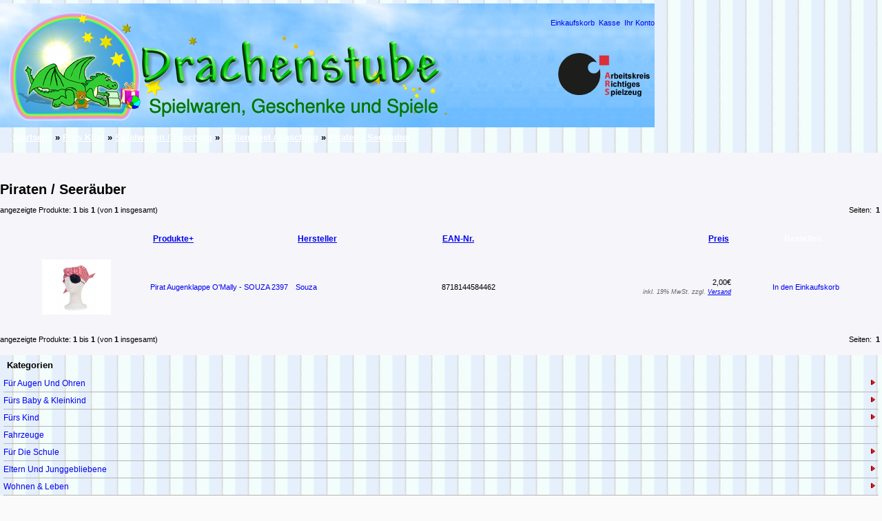

--- FILE ---
content_type: text/html; charset=UTF-8
request_url: https://www.drachenstube.de/shop/piraten-seeruber-c-594_715_310_311.html?osCsid=d08329b43dd7882c5ed8224b7cbf7bcc
body_size: 16710
content:
<!DOCTYPE html PUBLIC "-//W3C//DTD XHTML 1.0 Transitional//EN" "http://www.w3.org/TR/xhtml1/DTD/xhtml1-transitional.dtd">
<html xmlns="http://www.w3.org/1999/xhtml" dir="ltr" lang="de">
<head>
<meta http-equiv="Content-Type" content="text/html; charset=utf-8" />
<title>Piraten / Seeräuber, Drachenstube</title>
<base href="https://www.drachenstube.de/shop/" />
<link rel="stylesheet" type="text/css" href="ext/jquery/ui/redmond/jquery-ui-1.8.22.css" />
<link rel="stylesheet" type="text/css" href="includes/css/tricks.css" />
<script type="text/javascript" src="ext/jquery/jquery-1.8.0.min.js"></script>
<script type="text/javascript" src="ext/jquery/ui/jquery-ui-1.8.22.min.js"></script>

<script type="text/javascript">
// fix jQuery 1.8.0 and jQuery UI 1.8.22 bug with dialog buttons; http://bugs.jqueryui.com/ticket/8484
if ( $.attrFn ) { $.attrFn.text = true; }
</script>


<script type="text/javascript" src="ext/jquery/bxGallery/jquery.bxGallery.1.1.min.js"></script>
<link rel="stylesheet" type="text/css" href="ext/jquery/fancybox/jquery.fancybox-1.3.4.css" />
<script type="text/javascript" src="ext/jquery/fancybox/jquery.fancybox-1.3.4.pack.js"></script>
<link rel="stylesheet" type="text/css" href="ext/960gs/960_24_col.css" />
<link rel="stylesheet" type="text/css" href="stylesheet.css" />
<link rel="stylesheet" type="text/css" href="js/ddlevelsfiles/ddlevelsmenu-base.css" />
<link rel="stylesheet" type="text/css" href="js/ddlevelsfiles/ddlevelsmenu-topbar.css" />
<link rel="stylesheet" type="text/css" href="js/ddlevelsfiles/ddlevelsmenu-sidebar.css" />
<script type="text/javascript" src="js/ddlevelsfiles/ddlevelsmenu.js">
/***********************************************
* All Levels Navigational Menu- (c) Dynamic Drive DHTML code library (http://www.dynamicdrive.com)
* This notice MUST stay intact for legal use
* Visit Dynamic Drive at http://www.dynamicdrive.com/ for full source code
***********************************************/
</script>
<link rel="canonical" href="https://www.drachenstube.de/shop/piraten-seeruber-c-594_715_310_311.html" />
<link href="includes/shariff/shariff.complete.css" rel="stylesheet">
</head>
<body>

<div id="bodyWrapper" class="container_24">


    <meta name="language" content="de">
    <meta name="robots" content="index,follow">
    <meta name="copyright" content="Copyright  2005, by Drachenstube Ebersberg">
    <meta name="author" content="Drachenpaps, Drachenstube, B&uuml;cher und Spielwaren Versand Ebersberg">
    <meta name="generator" content="author">
    <meta name="rating" content="general">



<script language="javascript" type="text/javascript"><!--       // MwSt #tsch   und Versandkosten
function popupWindowa(url) {
  window.open(url,'popupWindowa','toolbar=no,location=no,directories=no,status=no,menubar=no,scrollbars=yes,resizable=yes,copyhistory=no,width=720,height=550,screenX=50,screenY=50,top=50,left=50')
}


function NewWindow(mypage,myname,w,h,scroll){
LeftPosition = (screen.width) ? (screen.width-w)/2 : 0;
TopPosition = (screen.height) ? (screen.height-h)/2 : 0;
settings =
'height='+h+',width='+w+',top='+TopPosition+',left='+LeftPosition+',scrollbars='+scroll+',resizable'
win = window.open(mypage,myname,settings)
}


//--></script>




<div id="header" class="grid_24">
  <div id="storeLogo">

<table width="950" border="0" cellspacing="0" cellpadding="0" style="background-image:url(images/store/hintergrund_42.png); background-repeat: no-repeat; vertical-align:top;">
<tr>

<td align="left" valign="top" rowspan="2" width="180">
<a href="http://www.drachenstube.de/potter" style="display: none;">whale-skinned</a>
<a href="https://www.drachenstube.de/shop/index.php?osCsid=d08329b43dd7882c5ed8224b7cbf7bcc"><img src="images/store/drache205x180.png" alt="Drachenstube" title="Drachenstube" width="205" height="180" /></a>
</td>

<td width="100%">
  <div style="vertical-align:top; float:right; margin-top:14px;">
<span class="tdbLink" id="buttonnr1"><a id="tdb1" href="https://www.drachenstube.de/shop/shopping_cart.php?osCsid=d08329b43dd7882c5ed8224b7cbf7bcc"><noscript><img src="includes/languages/german/images/buttons/button_cart_content.gif" alt="Einkaufskorb" title="Einkaufskorb" width="100" height="24" /></noscript></a></span><script type="text/javascript">document.getElementById("buttonnr1").innerHTML = '<a id="tdb1" href="https://www.drachenstube.de/shop/shopping_cart.php?osCsid=d08329b43dd7882c5ed8224b7cbf7bcc">Einkaufskorb</a>'</script><script type="text/javascript">$("#tdb1").button({icons:{primary:"ui-icon-cart"}}).addClass("ui-priority-secondary").parent().removeClass("tdbLink");</script>&nbsp;&nbsp;<span class="tdbLink" id="buttonnr2"><a id="tdb2" href="https://www.drachenstube.de/shop/checkout_shipping.php?osCsid=d08329b43dd7882c5ed8224b7cbf7bcc"><noscript><img src="includes/languages/german/images/buttons/button_checkout.gif" alt="Kasse" title="Kasse" width="105" height="24" /></noscript></a></span><script type="text/javascript">document.getElementById("buttonnr2").innerHTML = '<a id="tdb2" href="https://www.drachenstube.de/shop/checkout_shipping.php?osCsid=d08329b43dd7882c5ed8224b7cbf7bcc">Kasse</a>'</script><script type="text/javascript">$("#tdb2").button({icons:{primary:"ui-icon-triangle-1-e"}}).addClass("ui-priority-secondary").parent().removeClass("tdbLink");</script>&nbsp;&nbsp;<span class="tdbLink" id="buttonnr3"><a id="tdb3" href="https://www.drachenstube.de/shop/account.php?osCsid=d08329b43dd7882c5ed8224b7cbf7bcc"><noscript><img src="includes/languages/german/images/buttons/button_my_account.gif" alt="Ihr Konto" title="Ihr Konto" width="104" height="24" /></noscript></a></span><script type="text/javascript">document.getElementById("buttonnr3").innerHTML = '<a id="tdb3" href="https://www.drachenstube.de/shop/account.php?osCsid=d08329b43dd7882c5ed8224b7cbf7bcc">Ihr Konto</a>'</script><script type="text/javascript">$("#tdb3").button({icons:{primary:"ui-icon-person"}}).addClass("ui-priority-secondary").parent().removeClass("tdbLink");</script>  </div>
</td>

</tr>

<tr style="background-image:url(images/store/hintergrund_138.png)" title=" Hintergrundbild">
<td align="left" valign="bottom" width="100%" height="138px">

<div style="vertical-align:top; float:left; margin-top:0px;">
   <a href="https://www.drachenstube.de/shop/index.php?osCsid=d08329b43dd7882c5ed8224b7cbf7bcc"><img style="vertical-align:bottom; float:left" src="images/store/text443x138.png" border="0" alt="Zur Startseite des Drachenstube Shop" title="Drachenstube Online-Shop. Wir sind ein Spielwarenfachgeschäft für Spielwaren, Geschenke und Spiele und sind Mitglied im Arbeitskreis Richtiges Spielzeug e.G. (ARS)." width="443px" height="138px"></a>
   </div><div style="vertical-align:top; float:right; margin-top:30px;">
   <img style="vertical-align:bottom; float:left" src="images/store/ars_logo.png" border="0" alt="Wir sind Mitglied im Arbeitskreis Richtiges Spielzeug e.G. (ARS)" title="Wir sind Mitglied im Arbeitskreis Richtiges Spielzeug e.G. (ARS)" width="140px" heigth="92px">
   </div>
</td></tr></table>

  </div>



<script type="text/javascript">
  $("#headerShortcuts").buttonset();
</script>
</div>




<div class="grid_24 ui-widget infoBoxContainer">
  <div class="ui-widget-header infoBoxHeading">&nbsp;&nbsp;<a href="https://www.drachenstube.de/shop/index.php?osCsid=d08329b43dd7882c5ed8224b7cbf7bcc" class="headerNavigation">Startseite</a> &raquo; <a href="https://www.drachenstube.de/shop/kind-c-594.html?osCsid=d08329b43dd7882c5ed8224b7cbf7bcc" class="headerNavigation">Fürs Kind</a> &raquo; <a href="https://www.drachenstube.de/shop/spielwelten-fasching-c-594_715.html?osCsid=d08329b43dd7882c5ed8224b7cbf7bcc" class="headerNavigation">Spielwelten / Fasching</a> &raquo; <a href="https://www.drachenstube.de/shop/rollenspiel-fasching-c-594_715_310.html?osCsid=d08329b43dd7882c5ed8224b7cbf7bcc" class="headerNavigation">Rollenspiel / Fasching</a> &raquo; <a href="https://www.drachenstube.de/shop/piraten-seeruber-c-594_715_310_311.html?osCsid=d08329b43dd7882c5ed8224b7cbf7bcc" class="headerNavigation">Piraten / Seeräuber</a></div>
</div>


<div id="bodyContent" class="grid_16 push_4">
<h1>&nbsp;</h1>
<h1>Piraten / Seeräuber</h1>

<div class="contentContainer">


  <div class="contentText">


    <div>
      <span style="float: right;">Seiten: &nbsp;<strong>1</strong>&nbsp;</span>

      <span>angezeigte Produkte: <b>1</b> bis <b>1</b> (von <b>1</b> insgesamt)</span>
    </div>

    <br />

<div class="ui-widget infoBoxContainer">  <div class="ui-widget-header ui-corner-top infoBoxHeading">    <table border="0" width="100%" cellspacing="0" cellpadding="2" class="productListingHeader">      <tr>        <td align="center"></td>        <td><a href="https://www.drachenstube.de/shop/piraten-seeruber-c-594_715_310_311.html?sort=2d&amp;page=1&amp;osCsid=d08329b43dd7882c5ed8224b7cbf7bcc" title="Sortierung der Artikel ist absteigend nach Produkte" class="productListing-heading">Produkte+</a></td>        <td><a href="https://www.drachenstube.de/shop/piraten-seeruber-c-594_715_310_311.html?sort=3a&amp;page=1&amp;osCsid=d08329b43dd7882c5ed8224b7cbf7bcc" title="Sortierung der Artikel ist aufsteigend nach Hersteller" class="productListing-heading">Hersteller</a></td>        <td><a href="https://www.drachenstube.de/shop/piraten-seeruber-c-594_715_310_311.html?sort=4a&amp;page=1&amp;osCsid=d08329b43dd7882c5ed8224b7cbf7bcc" title="Sortierung der Artikel ist aufsteigend nach EAN-Nr." class="productListing-heading">EAN-Nr.</a></td>        <td align="right"><a href="https://www.drachenstube.de/shop/piraten-seeruber-c-594_715_310_311.html?sort=5a&amp;page=1&amp;osCsid=d08329b43dd7882c5ed8224b7cbf7bcc" title="Sortierung der Artikel ist aufsteigend nach Preis" class="productListing-heading">Preis</a></td>        <td align="center">Bestellen</td>      </tr>    </table>  </div>  <div class="ui-widget-content ui-corner-bottom productListTable">    <table border="0" width="100%" cellspacing="0" cellpadding="2" class="productListingData">      <tr>        <td align="center"><a href="https://www.drachenstube.de/shop/pirat-augenklappe-omally-souza-2397-p-14351.html?osCsid=d08329b43dd7882c5ed8224b7cbf7bcc"><img src="images/SOUZA-Augenklappe_102397.jpg" alt="Pirat Augenklappe O'Mally - SOUZA 2397" title="Pirat Augenklappe O'Mally - SOUZA 2397" width="100" height="80" /></a></td>        <td><a href="https://www.drachenstube.de/shop/pirat-augenklappe-omally-souza-2397-p-14351.html?osCsid=d08329b43dd7882c5ed8224b7cbf7bcc">Pirat Augenklappe O'Mally - SOUZA 2397</a></td>        <td><a href="https://www.drachenstube.de/shop/souza-m-97.html?osCsid=d08329b43dd7882c5ed8224b7cbf7bcc">Souza</a></td>        <td>8718144584462</td>        <td align="right">2,00€<br /><span class="price-info"> inkl. 19%  MwSt. zzgl. 
<script language="javascript" type="text/javascript"><!-- 
    document.write('<a href="javascript:popupWindowa(\'https://www.drachenstube.de/shop/popup_shipping.php?osCsid=d08329b43dd7882c5ed8224b7cbf7bcc\')"><u>Versand</u></a>' ); //-->
</script>
<noscript><a href="https://www.drachenstube.de/shop/popup_shipping.php?osCsid=d08329b43dd7882c5ed8224b7cbf7bcc" target="_blank"><u>Versand</u></a></noscript></span></td>        <td align="center"><span class="tdbLink" id="buttonnr4"><a id="tdb4" href="https://www.drachenstube.de/shop/piraten-seeruber-c-594_715_310_311.html?products_id=14351&amp;action=buy_now&amp;sort=2a&amp;osCsid=d08329b43dd7882c5ed8224b7cbf7bcc"><noscript><img src="includes/languages/german/images/buttons/button_cart_content.gif" alt="Einkaufskorb" title="Einkaufskorb" width="100" height="24" /></noscript></a></span><script type="text/javascript">document.getElementById("buttonnr4").innerHTML = '<a id="tdb4" href="https://www.drachenstube.de/shop/piraten-seeruber-c-594_715_310_311.html?products_id=14351&amp;action=buy_now&amp;sort=2a&amp;osCsid=d08329b43dd7882c5ed8224b7cbf7bcc">In den Einkaufskorb</a>'</script><script type="text/javascript">$("#tdb4").button({icons:{primary:"ui-icon-cart"}}).addClass("ui-priority-secondary").parent().removeClass("tdbLink");</script></td>      </tr>    </table>  </div></div>
    <br />

    <div>
      <span style="float: right;">Seiten: &nbsp;<strong>1</strong>&nbsp;</span>

      <span>angezeigte Produkte: <b>1</b> bis <b>1</b> (von <b>1</b> insgesamt)</span>
    </div>


  </div>

</div>


</div> <!-- bodyContent //-->


<div id="columnLeft" class="grid_4 pull_16">
  <div class="ui-widget infoBoxContainer">  <div class="ui-widget-header infoBoxHeading">Kategorien</div>  <div class="ui-widget-content infoBoxContents"><div id="ddsidemenubar" class="markermenu"><ul><li><a href="https://www.drachenstube.de/shop/augen-ohren-c-572.html?osCsid=d08329b43dd7882c5ed8224b7cbf7bcc" rel="ddsubmenuside572">Für Augen Und Ohren</a></li><ul id="ddsubmenuside572" class="ddsubmenustyle blackwhite"><li><a href="https://www.drachenstube.de/shop/bcher-c-572_66.html?osCsid=d08329b43dd7882c5ed8224b7cbf7bcc">Bücher</a><ul class="innerUi"><li><a href="https://www.drachenstube.de/shop/bcher-eltern-c-572_66_571.html?osCsid=d08329b43dd7882c5ed8224b7cbf7bcc">Bücher Für Eltern</a></li><li><a href="https://www.drachenstube.de/shop/kinderbcher-c-572_66_1.html?osCsid=d08329b43dd7882c5ed8224b7cbf7bcc">Kinderbücher</a><ul class="innerUi"><li><a href="https://www.drachenstube.de/shop/malbcher-c-572_66_1_52.html?osCsid=d08329b43dd7882c5ed8224b7cbf7bcc">Malbücher</a></li><li><a href="https://www.drachenstube.de/shop/stickerbcher-c-572_66_1_804.html?osCsid=d08329b43dd7882c5ed8224b7cbf7bcc">Stickerbücher</a></li><li><a href="https://www.drachenstube.de/shop/bcher-jahren-c-572_66_1_557.html?osCsid=d08329b43dd7882c5ed8224b7cbf7bcc">Bücher Von 0 - 2 Jahren</a></li><li><a href="https://www.drachenstube.de/shop/bcher-jahren-c-572_66_1_558.html?osCsid=d08329b43dd7882c5ed8224b7cbf7bcc">Bücher Ab 2 Jahren</a></li><li><a href="https://www.drachenstube.de/shop/bcher-jahren-c-572_66_1_559.html?osCsid=d08329b43dd7882c5ed8224b7cbf7bcc">Bücher Ab 3 Jahren</a></li><li><a href="https://www.drachenstube.de/shop/bcher-jahren-c-572_66_1_560.html?osCsid=d08329b43dd7882c5ed8224b7cbf7bcc">Bücher Ab 4 Jahren</a></li><li><a href="https://www.drachenstube.de/shop/bcher-jahren-c-572_66_1_561.html?osCsid=d08329b43dd7882c5ed8224b7cbf7bcc">Bücher Ab 5 Jahren</a></li><li><a href="https://www.drachenstube.de/shop/bcher-jahren-c-572_66_1_562.html?osCsid=d08329b43dd7882c5ed8224b7cbf7bcc">Bücher Ab 6 Jahren</a></li><li><a href="https://www.drachenstube.de/shop/bcher-jahren-c-572_66_1_563.html?osCsid=d08329b43dd7882c5ed8224b7cbf7bcc">Bücher Ab 7 Jahren</a></li><li><a href="https://www.drachenstube.de/shop/bcher-jahren-c-572_66_1_564.html?osCsid=d08329b43dd7882c5ed8224b7cbf7bcc">Bücher Ab 8 Jahren</a></li><li><a href="https://www.drachenstube.de/shop/bcher-jahren-c-572_66_1_565.html?osCsid=d08329b43dd7882c5ed8224b7cbf7bcc">Bücher Ab 9 Jahren</a></li><li><a href="https://www.drachenstube.de/shop/bcher-jahren-c-572_66_1_566.html?osCsid=d08329b43dd7882c5ed8224b7cbf7bcc">Bücher Ab 10 Jahren</a></li><li><a href="https://www.drachenstube.de/shop/bcher-jahren-c-572_66_1_567.html?osCsid=d08329b43dd7882c5ed8224b7cbf7bcc">Bücher Ab 11 Jahren</a></li><li><a href="https://www.drachenstube.de/shop/bcher-jahren-c-572_66_1_568.html?osCsid=d08329b43dd7882c5ed8224b7cbf7bcc">Bücher Ab 12 Jahren</a></li></ul></li><li><a href="https://www.drachenstube.de/shop/jugendbcher-c-572_66_31.html?osCsid=d08329b43dd7882c5ed8224b7cbf7bcc">Jugendbücher</a><ul class="innerUi"><li><a href="https://www.drachenstube.de/shop/bcher-jahren-c-572_66_31_569.html?osCsid=d08329b43dd7882c5ed8224b7cbf7bcc">Bücher Ab 13 Jahren</a></li><li><a href="https://www.drachenstube.de/shop/bcher-jahren-c-572_66_31_570.html?osCsid=d08329b43dd7882c5ed8224b7cbf7bcc">Bücher Ab 14 Jahren</a></li></ul></li><li><a href="https://www.drachenstube.de/shop/hausbuch-c-572_66_190.html?osCsid=d08329b43dd7882c5ed8224b7cbf7bcc">Hausbuch</a></li><li><a href="https://www.drachenstube.de/shop/freundebuch-c-572_66_488.html?osCsid=d08329b43dd7882c5ed8224b7cbf7bcc">Freundebuch</a></li></ul></li><li><a href="https://www.drachenstube.de/shop/cds-c-572_573.html?osCsid=d08329b43dd7882c5ed8224b7cbf7bcc">CDs</a><ul class="innerUi"><li><a href="https://www.drachenstube.de/shop/hrbcher-c-572_573_574.html?osCsid=d08329b43dd7882c5ed8224b7cbf7bcc">Hörbücher</a><ul class="innerUi"><li><a href="https://www.drachenstube.de/shop/hrbcher-c-572_573_574_22.html?osCsid=d08329b43dd7882c5ed8224b7cbf7bcc">Hörbücher</a><ul class="innerUi"><li><a href="https://www.drachenstube.de/shop/jahren-c-572_573_574_22_820.html?osCsid=d08329b43dd7882c5ed8224b7cbf7bcc">Ab 2 Jahren</a></li><li><a href="https://www.drachenstube.de/shop/jahren-c-572_573_574_22_767.html?osCsid=d08329b43dd7882c5ed8224b7cbf7bcc">Ab 3 Jahren</a></li><li><a href="https://www.drachenstube.de/shop/jahren-c-572_573_574_22_243.html?osCsid=d08329b43dd7882c5ed8224b7cbf7bcc">Ab 4 Jahren</a></li><li><a href="https://www.drachenstube.de/shop/jahren-c-572_573_574_22_768.html?osCsid=d08329b43dd7882c5ed8224b7cbf7bcc">Ab 5 Jahren</a></li><li><a href="https://www.drachenstube.de/shop/jahren-c-572_573_574_22_821.html?osCsid=d08329b43dd7882c5ed8224b7cbf7bcc">Ab 6 Jahren</a></li><li><a href="https://www.drachenstube.de/shop/jahren-c-572_573_574_22_819.html?osCsid=d08329b43dd7882c5ed8224b7cbf7bcc">Ab 7 Jahren</a></li><li><a href="https://www.drachenstube.de/shop/jahren-c-572_573_574_22_245.html?osCsid=d08329b43dd7882c5ed8224b7cbf7bcc">Ab 8 Jahren</a></li><li><a href="https://www.drachenstube.de/shop/jahren-c-572_573_574_22_822.html?osCsid=d08329b43dd7882c5ed8224b7cbf7bcc">Ab 10 Jahren</a></li><li><a href="https://www.drachenstube.de/shop/jahren-c-572_573_574_22_247.html?osCsid=d08329b43dd7882c5ed8224b7cbf7bcc">Ab 12 Jahren</a></li></ul></li></ul></li><li><a href="https://www.drachenstube.de/shop/musik-c-572_573_173.html?osCsid=d08329b43dd7882c5ed8224b7cbf7bcc">Musik</a><ul class="innerUi"><li><a href="https://www.drachenstube.de/shop/klassische-musik-c-572_573_173_230.html?osCsid=d08329b43dd7882c5ed8224b7cbf7bcc">Klassische Musik</a></li><li><a href="https://www.drachenstube.de/shop/sternschnuppe-c-572_573_173_231.html?osCsid=d08329b43dd7882c5ed8224b7cbf7bcc">Sternschnuppe</a></li><li><a href="https://www.drachenstube.de/shop/menschenkinder-c-572_573_173_232.html?osCsid=d08329b43dd7882c5ed8224b7cbf7bcc">Menschenkinder</a></li></ul></li></ul></li><li><a href="https://www.drachenstube.de/shop/tonies-c-572_825.html?osCsid=d08329b43dd7882c5ed8224b7cbf7bcc">Tonies®</a><ul class="innerUi"><li><a href="https://www.drachenstube.de/shop/jahren-c-572_825_826.html?osCsid=d08329b43dd7882c5ed8224b7cbf7bcc">Ab 3 Jahren</a></li><li><a href="https://www.drachenstube.de/shop/jahren-c-572_825_827.html?osCsid=d08329b43dd7882c5ed8224b7cbf7bcc">Ab 4 Jahren</a></li><li><a href="https://www.drachenstube.de/shop/jahren-c-572_825_828.html?osCsid=d08329b43dd7882c5ed8224b7cbf7bcc">Ab 5 Jahren</a></li><li><a href="https://www.drachenstube.de/shop/jahren-c-572_825_829.html?osCsid=d08329b43dd7882c5ed8224b7cbf7bcc">Ab 6 Jahren</a></li><li><a href="https://www.drachenstube.de/shop/jahren-c-572_825_830.html?osCsid=d08329b43dd7882c5ed8224b7cbf7bcc">Ab 7 Jahren</a></li><li><a href="https://www.drachenstube.de/shop/jahren-c-572_825_831.html?osCsid=d08329b43dd7882c5ed8224b7cbf7bcc">Ab 8 Jahren</a></li><li><a href="https://www.drachenstube.de/shop/jahren-c-572_825_857.html?osCsid=d08329b43dd7882c5ed8224b7cbf7bcc">Ab 10 Jahren</a></li><li><a href="https://www.drachenstube.de/shop/kreativ-tonies-c-572_825_832.html?osCsid=d08329b43dd7882c5ed8224b7cbf7bcc">Kreativ-Tonies</a></li><li><a href="https://www.drachenstube.de/shop/tonieboxen-c-572_825_833.html?osCsid=d08329b43dd7882c5ed8224b7cbf7bcc">Tonieboxen</a></li><li><a href="https://www.drachenstube.de/shop/zubehr-c-572_825_834.html?osCsid=d08329b43dd7882c5ed8224b7cbf7bcc">Zubehör</a></li></ul></li></ul><li><a href="https://www.drachenstube.de/shop/baby-kleinkind-c-149.html?osCsid=d08329b43dd7882c5ed8224b7cbf7bcc" rel="ddsubmenuside149">Fürs Baby & Kleinkind</a></li><ul id="ddsubmenuside149" class="ddsubmenustyle blackwhite"><li><a href="https://www.drachenstube.de/shop/bekleidung-c-149_785.html?osCsid=d08329b43dd7882c5ed8224b7cbf7bcc">Bekleidung</a><ul class="innerUi"><li><a href="https://www.drachenstube.de/shop/bodiesstrampler-c-149_785_786.html?osCsid=d08329b43dd7882c5ed8224b7cbf7bcc">Bodies/Strampler</a></li><li><a href="https://www.drachenstube.de/shop/shirts-c-149_785_787.html?osCsid=d08329b43dd7882c5ed8224b7cbf7bcc">Shirts</a></li><li><a href="https://www.drachenstube.de/shop/hosen-c-149_785_788.html?osCsid=d08329b43dd7882c5ed8224b7cbf7bcc">Hosen</a></li><li><a href="https://www.drachenstube.de/shop/kleider-c-149_785_845.html?osCsid=d08329b43dd7882c5ed8224b7cbf7bcc">Kleider</a></li><li><a href="https://www.drachenstube.de/shop/jacken-c-149_785_789.html?osCsid=d08329b43dd7882c5ed8224b7cbf7bcc">Jacken</a></li><li><a href="https://www.drachenstube.de/shop/sockenstrumpfhosen-c-149_785_848.html?osCsid=d08329b43dd7882c5ed8224b7cbf7bcc">Socken/Strumpfhosen</a></li><li><a href="https://www.drachenstube.de/shop/halstcher-c-149_785_835.html?osCsid=d08329b43dd7882c5ed8224b7cbf7bcc">Halstücher</a></li><li><a href="https://www.drachenstube.de/shop/mtzen-c-149_785_793.html?osCsid=d08329b43dd7882c5ed8224b7cbf7bcc">Mützen</a></li><li><a href="https://www.drachenstube.de/shop/nachtwsche-c-149_785_850.html?osCsid=d08329b43dd7882c5ed8224b7cbf7bcc">Nachtwäsche</a></li><li><a href="https://www.drachenstube.de/shop/bademode-c-149_785_795.html?osCsid=d08329b43dd7882c5ed8224b7cbf7bcc">Bademode</a></li></ul></li><li><a href="https://www.drachenstube.de/shop/geschenke-geburt-c-149_576.html?osCsid=d08329b43dd7882c5ed8224b7cbf7bcc">Geschenke Zur Geburt</a></li><li><a href="https://www.drachenstube.de/shop/kuscheldeckenkrabbeldecken-c-149_577.html?osCsid=d08329b43dd7882c5ed8224b7cbf7bcc">Kuscheldecken/Krabbeldecken</a></li><li><a href="https://www.drachenstube.de/shop/pflege-c-149_773.html?osCsid=d08329b43dd7882c5ed8224b7cbf7bcc">Pflege</a></li><li><a href="https://www.drachenstube.de/shop/nachtlichter-c-149_579.html?osCsid=d08329b43dd7882c5ed8224b7cbf7bcc">Nachtlichter</a></li><li><a href="https://www.drachenstube.de/shop/wrmekissen-c-149_583.html?osCsid=d08329b43dd7882c5ed8224b7cbf7bcc">Wärmekissen</a></li><li><a href="https://www.drachenstube.de/shop/badespa-c-149_578.html?osCsid=d08329b43dd7882c5ed8224b7cbf7bcc">Badespaß</a></li><li><a href="https://www.drachenstube.de/shop/spieluhren-c-149_580.html?osCsid=d08329b43dd7882c5ed8224b7cbf7bcc">Spieluhren</a></li><li><a href="https://www.drachenstube.de/shop/mobiles-c-149_581.html?osCsid=d08329b43dd7882c5ed8224b7cbf7bcc">Mobiles</a></li><li><a href="https://www.drachenstube.de/shop/kinderwagenketten-c-149_582.html?osCsid=d08329b43dd7882c5ed8224b7cbf7bcc">Kinderwagenketten</a></li><li><a href="https://www.drachenstube.de/shop/schmusetcher-c-149_584.html?osCsid=d08329b43dd7882c5ed8224b7cbf7bcc">Schmusetücher</a></li><li><a href="https://www.drachenstube.de/shop/schmusetiere-c-149_585.html?osCsid=d08329b43dd7882c5ed8224b7cbf7bcc">Schmusetiere</a></li><li><a href="https://www.drachenstube.de/shop/rasseln-greiflinge-c-149_586.html?osCsid=d08329b43dd7882c5ed8224b7cbf7bcc">Rasseln, Greiflinge & Co.</a></li><li><a href="https://www.drachenstube.de/shop/erstes-spielen-c-149_304.html?osCsid=d08329b43dd7882c5ed8224b7cbf7bcc">Erstes Spielen</a><ul class="innerUi"><li><a href="https://www.drachenstube.de/shop/puzzles-jahren-c-149_304_758.html?osCsid=d08329b43dd7882c5ed8224b7cbf7bcc">Puzzles Ab 1,5 Jahren</a></li><li><a href="https://www.drachenstube.de/shop/puzzles-jahren-c-149_304_759.html?osCsid=d08329b43dd7882c5ed8224b7cbf7bcc">Puzzles Ab 2 Jahren</a></li><li><a href="https://www.drachenstube.de/shop/fdeln-c-149_304_760.html?osCsid=d08329b43dd7882c5ed8224b7cbf7bcc">Fädeln</a></li><li><a href="https://www.drachenstube.de/shop/kugelbahn-c-149_304_761.html?osCsid=d08329b43dd7882c5ed8224b7cbf7bcc">Kugelbahn & Co.</a></li><li><a href="https://www.drachenstube.de/shop/erste-spiele-c-149_304_762.html?osCsid=d08329b43dd7882c5ed8224b7cbf7bcc">Erste Spiele</a></li><li><a href="https://www.drachenstube.de/shop/bauen-stapeln-stecken-c-149_304_589.html?osCsid=d08329b43dd7882c5ed8224b7cbf7bcc">Bauen, Stapeln, Stecken</a></li><li><a href="https://www.drachenstube.de/shop/spielen-entdecken-c-149_304_614.html?osCsid=d08329b43dd7882c5ed8224b7cbf7bcc">Spielen Und Entdecken</a></li><li><a href="https://www.drachenstube.de/shop/fahrzeuge-c-149_304_590.html?osCsid=d08329b43dd7882c5ed8224b7cbf7bcc">Fahrzeuge</a></li></ul></li><li><a href="https://www.drachenstube.de/shop/lauflernspielzeug-c-149_591.html?osCsid=d08329b43dd7882c5ed8224b7cbf7bcc">Lauflernspielzeug</a></li><li><a href="https://www.drachenstube.de/shop/ltzchen-c-149_587.html?osCsid=d08329b43dd7882c5ed8224b7cbf7bcc">Lätzchen</a></li><li><a href="https://www.drachenstube.de/shop/essen-trinken-c-149_588.html?osCsid=d08329b43dd7882c5ed8224b7cbf7bcc">Essen Und Trinken</a></li><li><a href="https://www.drachenstube.de/shop/unterwegs-c-149_763.html?osCsid=d08329b43dd7882c5ed8224b7cbf7bcc">Unterwegs</a></li></ul><li><a href="https://www.drachenstube.de/shop/kind-c-594.html?osCsid=d08329b43dd7882c5ed8224b7cbf7bcc" rel="ddsubmenuside594">Fürs Kind</a></li><ul id="ddsubmenuside594" class="ddsubmenustyle blackwhite"><li><a href="https://www.drachenstube.de/shop/bekleidung-c-594_843.html?osCsid=d08329b43dd7882c5ed8224b7cbf7bcc">Bekleidung</a></li><li><a href="https://www.drachenstube.de/shop/action-blle-funsport-c-594_595.html?osCsid=d08329b43dd7882c5ed8224b7cbf7bcc">Action, Bälle Und Funsport</a><ul class="innerUi"><li><a href="https://www.drachenstube.de/shop/blle-c-594_595_801.html?osCsid=d08329b43dd7882c5ed8224b7cbf7bcc">Bälle</a></li><li><a href="https://www.drachenstube.de/shop/jonglieren-c-594_595_802.html?osCsid=d08329b43dd7882c5ed8224b7cbf7bcc">Jonglieren</a></li><li><a href="https://www.drachenstube.de/shop/drachen-c-594_595_800.html?osCsid=d08329b43dd7882c5ed8224b7cbf7bcc">Drachen</a></li></ul></li><li><a href="https://www.drachenstube.de/shop/kugelbahn-zubehr-c-594_437.html?osCsid=d08329b43dd7882c5ed8224b7cbf7bcc">Kugelbahn Und Zubehör</a><ul class="innerUi"><li><a href="https://www.drachenstube.de/shop/gravitrax-c-594_437_852.html?osCsid=d08329b43dd7882c5ed8224b7cbf7bcc">GraviTrax</a></li><li><a href="https://www.drachenstube.de/shop/haba-c-594_437_627.html?osCsid=d08329b43dd7882c5ed8224b7cbf7bcc">HABA</a></li><li><a href="https://www.drachenstube.de/shop/spacerail-c-594_437_629.html?osCsid=d08329b43dd7882c5ed8224b7cbf7bcc">Spacerail</a></li></ul></li><li><a href="https://www.drachenstube.de/shop/holzspielzeug-c-594_680.html?osCsid=d08329b43dd7882c5ed8224b7cbf7bcc">Holzspielzeug</a><ul class="innerUi"><li><a href="https://www.drachenstube.de/shop/ostheimer-c-594_680_681.html?osCsid=d08329b43dd7882c5ed8224b7cbf7bcc">Ostheimer</a><ul class="innerUi"><li><a href="https://www.drachenstube.de/shop/familie-bauernhoftiere-c-594_680_681_683.html?osCsid=d08329b43dd7882c5ed8224b7cbf7bcc">Familie Und Bauernhoftiere</a></li><li><a href="https://www.drachenstube.de/shop/tiere-wald-flur-c-594_680_681_314.html?osCsid=d08329b43dd7882c5ed8224b7cbf7bcc">Tiere Aus Wald Und Flur</a></li><li><a href="https://www.drachenstube.de/shop/zootiere-c-594_680_681_305.html?osCsid=d08329b43dd7882c5ed8224b7cbf7bcc">Zootiere</a></li><li><a href="https://www.drachenstube.de/shop/bume-grser-c-594_680_681_547.html?osCsid=d08329b43dd7882c5ed8224b7cbf7bcc">Bäume Und Gräser</a></li><li><a href="https://www.drachenstube.de/shop/gebude-c-594_680_681_549.html?osCsid=d08329b43dd7882c5ed8224b7cbf7bcc">Gebäude</a></li><li><a href="https://www.drachenstube.de/shop/mrchenfiguren-c-594_680_681_690.html?osCsid=d08329b43dd7882c5ed8224b7cbf7bcc">Märchenfiguren</a></li><li><a href="https://www.drachenstube.de/shop/figuren-jahres-festzeit-c-594_680_681_688.html?osCsid=d08329b43dd7882c5ed8224b7cbf7bcc">Figuren Für Jahres- Und Festzeit</a></li><li><a href="https://www.drachenstube.de/shop/weihnachten-c-594_680_681_548.html?osCsid=d08329b43dd7882c5ed8224b7cbf7bcc">Weihnachten</a></li></ul></li><li><a href="https://www.drachenstube.de/shop/grimms-c-594_680_779.html?osCsid=d08329b43dd7882c5ed8224b7cbf7bcc">Grimms</a></li><li><a href="https://www.drachenstube.de/shop/holzeisenbahn-c-594_680_542.html?osCsid=d08329b43dd7882c5ed8224b7cbf7bcc">Holzeisenbahn</a></li></ul></li><li><a href="https://www.drachenstube.de/shop/badespa-c-594_609.html?osCsid=d08329b43dd7882c5ed8224b7cbf7bcc">Badespaß</a></li><li><a href="https://www.drachenstube.de/shop/spielwelten-fasching-c-594_715.html?osCsid=d08329b43dd7882c5ed8224b7cbf7bcc">Spielwelten / Fasching</a><ul class="innerUi"><li><a href="https://www.drachenstube.de/shop/handpuppen-c-594_715_497.html?osCsid=d08329b43dd7882c5ed8224b7cbf7bcc">Handpuppen</a><ul class="innerUi"><li><a href="https://www.drachenstube.de/shop/puppentheater-c-594_715_497_696.html?osCsid=d08329b43dd7882c5ed8224b7cbf7bcc">Puppentheater</a></li><li><a href="https://www.drachenstube.de/shop/folkmanis-c-594_715_497_691.html?osCsid=d08329b43dd7882c5ed8224b7cbf7bcc">FOLKMANIS®</a></li><li><a href="https://www.drachenstube.de/shop/haba-c-594_715_497_694.html?osCsid=d08329b43dd7882c5ed8224b7cbf7bcc">Haba</a></li><li><a href="https://www.drachenstube.de/shop/living-puppets-c-594_715_497_692.html?osCsid=d08329b43dd7882c5ed8224b7cbf7bcc">LIVING PUPPETS®</a></li><li><a href="https://www.drachenstube.de/shop/fingerpuppen-c-594_715_497_693.html?osCsid=d08329b43dd7882c5ed8224b7cbf7bcc">Fingerpuppen</a></li><li><a href="https://www.drachenstube.de/shop/weitere-handpuppen-c-594_715_497_695.html?osCsid=d08329b43dd7882c5ed8224b7cbf7bcc">Weitere Handpuppen</a></li></ul></li><li><a href="https://www.drachenstube.de/shop/puppen-zubehr-c-594_715_439.html?osCsid=d08329b43dd7882c5ed8224b7cbf7bcc">Puppen Und Zubehör</a><ul class="innerUi"><li><a href="https://www.drachenstube.de/shop/badepuppen-c-594_715_439_704.html?osCsid=d08329b43dd7882c5ed8224b7cbf7bcc">Badepuppen</a></li><li><a href="https://www.drachenstube.de/shop/babypuppen-unter-c-594_715_439_705.html?osCsid=d08329b43dd7882c5ed8224b7cbf7bcc">Babypuppen Unter 30 Cm</a></li><li><a href="https://www.drachenstube.de/shop/babypuppen-c-594_715_439_703.html?osCsid=d08329b43dd7882c5ed8224b7cbf7bcc">Babypuppen 30 + 33 + 36 Cm</a></li><li><a href="https://www.drachenstube.de/shop/babypuppen-c-594_715_439_702.html?osCsid=d08329b43dd7882c5ed8224b7cbf7bcc">Babypuppen 42 + 48 Cm</a></li><li><a href="https://www.drachenstube.de/shop/marie-kruse-stylista-c-594_715_439_706.html?osCsid=d08329b43dd7882c5ed8224b7cbf7bcc">Marie Kruse Stylista</a></li><li><a href="https://www.drachenstube.de/shop/stehpuppen-c-594_715_439_707.html?osCsid=d08329b43dd7882c5ed8224b7cbf7bcc">Stehpuppen</a></li><li><a href="https://www.drachenstube.de/shop/schmusepuppen-c-594_715_439_708.html?osCsid=d08329b43dd7882c5ed8224b7cbf7bcc">Schmusepuppen</a></li><li><a href="https://www.drachenstube.de/shop/weitere-puppen-c-594_715_439_709.html?osCsid=d08329b43dd7882c5ed8224b7cbf7bcc">Weitere Puppen</a></li><li><a href="https://www.drachenstube.de/shop/haba-weichpuppen-c-594_715_439_701.html?osCsid=d08329b43dd7882c5ed8224b7cbf7bcc">Haba Weichpuppen</a></li><li><a href="https://www.drachenstube.de/shop/puppenwagen-c-594_715_439_697.html?osCsid=d08329b43dd7882c5ed8224b7cbf7bcc">Puppenwagen</a></li><li><a href="https://www.drachenstube.de/shop/bekleidung-c-594_715_439_700.html?osCsid=d08329b43dd7882c5ed8224b7cbf7bcc">Bekleidung</a></li><li><a href="https://www.drachenstube.de/shop/puppenmbel-zubehr-c-594_715_439_698.html?osCsid=d08329b43dd7882c5ed8224b7cbf7bcc">Puppenmöbel U. Zubehör</a></li><li><a href="https://www.drachenstube.de/shop/weiteres-zubehr-c-594_715_439_699.html?osCsid=d08329b43dd7882c5ed8224b7cbf7bcc">Weiteres Zubehör</a></li></ul></li><li><a href="https://www.drachenstube.de/shop/puppenhaus-mbel-c-594_715_157.html?osCsid=d08329b43dd7882c5ed8224b7cbf7bcc">Puppenhaus & Möbel</a><ul class="innerUi"><li><a href="https://www.drachenstube.de/shop/puppenhuser-c-594_715_157_158.html?osCsid=d08329b43dd7882c5ed8224b7cbf7bcc">Puppenhäuser</a></li><li><a href="https://www.drachenstube.de/shop/puppenhausmbel-c-594_715_157_160.html?osCsid=d08329b43dd7882c5ed8224b7cbf7bcc">Puppenhausmöbel</a></li><li><a href="https://www.drachenstube.de/shop/puppen-c-594_715_157_159.html?osCsid=d08329b43dd7882c5ed8224b7cbf7bcc">Puppen</a></li><li><a href="https://www.drachenstube.de/shop/puppenhauszubehr-c-594_715_157_166.html?osCsid=d08329b43dd7882c5ed8224b7cbf7bcc">Puppenhauszubehör</a></li></ul></li><li><a href="https://www.drachenstube.de/shop/kaufladen-kochen-c-594_715_147.html?osCsid=d08329b43dd7882c5ed8224b7cbf7bcc">Kaufladen & Kochen</a><ul class="innerUi"><li><a href="https://www.drachenstube.de/shop/kauflden-c-594_715_147_150.html?osCsid=d08329b43dd7882c5ed8224b7cbf7bcc">Kaufläden</a></li><li><a href="https://www.drachenstube.de/shop/kaufladenzubehr-c-594_715_147_151.html?osCsid=d08329b43dd7882c5ed8224b7cbf7bcc">Kaufladenzubehör</a><ul class="innerUi"><li><a href="https://www.drachenstube.de/shop/lebensmittel-holz-c-594_715_147_151_716.html?osCsid=d08329b43dd7882c5ed8224b7cbf7bcc">Lebensmittel Aus Holz</a></li><li><a href="https://www.drachenstube.de/shop/lebensmittel-stoff-c-594_715_147_151_717.html?osCsid=d08329b43dd7882c5ed8224b7cbf7bcc">Lebensmittel Aus Stoff</a></li><li><a href="https://www.drachenstube.de/shop/weiteres-zubehr-c-594_715_147_151_719.html?osCsid=d08329b43dd7882c5ed8224b7cbf7bcc">Weiteres Zubehör</a></li></ul></li><li><a href="https://www.drachenstube.de/shop/kochen-backen-c-594_715_147_718.html?osCsid=d08329b43dd7882c5ed8224b7cbf7bcc">Kochen Und Backen</a></li></ul></li><li><a href="https://www.drachenstube.de/shop/kinderhaushalt-c-594_715_770.html?osCsid=d08329b43dd7882c5ed8224b7cbf7bcc">Kinderhaushalt</a></li><li><a href="https://www.drachenstube.de/shop/rollenspiel-fasching-c-594_715_310.html?osCsid=d08329b43dd7882c5ed8224b7cbf7bcc">Rollenspiel / Fasching</a><ul class="innerUi"><li><a href="https://www.drachenstube.de/shop/arzt-krankenschwester-c-594_715_310_721.html?osCsid=d08329b43dd7882c5ed8224b7cbf7bcc">Arzt, Krankenschwester</a></li><li><a href="https://www.drachenstube.de/shop/detektive-spione-c-594_715_310_319.html?osCsid=d08329b43dd7882c5ed8224b7cbf7bcc">Detektive, Spione</a></li><li><a href="https://www.drachenstube.de/shop/elfen-feen-c-594_715_310_320.html?osCsid=d08329b43dd7882c5ed8224b7cbf7bcc">Elfen, Feen</a></li><li><a href="https://www.drachenstube.de/shop/hexen-zauberer-vampire-c-594_715_310_722.html?osCsid=d08329b43dd7882c5ed8224b7cbf7bcc">Hexen, Zauberer, Vampire</a></li><li><a href="https://www.drachenstube.de/shop/prinzessin-knigin-c-594_715_310_321.html?osCsid=d08329b43dd7882c5ed8224b7cbf7bcc">Prinzessin, Böse Königin...</a></li><li><a href="https://www.drachenstube.de/shop/piraten-seeruber-c-594_715_310_311.html?osCsid=d08329b43dd7882c5ed8224b7cbf7bcc">Piraten / Seeräuber</a></li><li><a href="https://www.drachenstube.de/shop/ritter-froschknig-c-594_715_310_720.html?osCsid=d08329b43dd7882c5ed8224b7cbf7bcc">Ritter, Froschkönig...</a></li><li><a href="https://www.drachenstube.de/shop/noch-mehr-kostme-zubehr-c-594_715_310_745.html?osCsid=d08329b43dd7882c5ed8224b7cbf7bcc">Noch Mehr Kostüme Und Zubehör</a></li><li><a href="https://www.drachenstube.de/shop/schminkideen-c-594_715_310_746.html?osCsid=d08329b43dd7882c5ed8224b7cbf7bcc">Schminkideen</a></li></ul></li></ul></li><li><a href="https://www.drachenstube.de/shop/bauen-stapeln-stecken-c-594_610.html?osCsid=d08329b43dd7882c5ed8224b7cbf7bcc">Bauen, Stapeln, Stecken</a></li><li><a href="https://www.drachenstube.de/shop/autos-fahrzeuge-c-594_678.html?osCsid=d08329b43dd7882c5ed8224b7cbf7bcc">Autos U. A. Fahrzeuge</a></li><li><a href="https://www.drachenstube.de/shop/garten-c-594_603.html?osCsid=d08329b43dd7882c5ed8224b7cbf7bcc">Garten</a></li><li><a href="https://www.drachenstube.de/shop/konstruktives-c-594_625.html?osCsid=d08329b43dd7882c5ed8224b7cbf7bcc">Konstruktives</a></li><li><a href="https://www.drachenstube.de/shop/kreatives-c-594_613.html?osCsid=d08329b43dd7882c5ed8224b7cbf7bcc">Kreatives</a><ul class="innerUi"><li><a href="https://www.drachenstube.de/shop/basteln-gestalten-c-594_613_659.html?osCsid=d08329b43dd7882c5ed8224b7cbf7bcc">Basteln Und Gestalten</a><ul class="innerUi"><li><a href="https://www.drachenstube.de/shop/bastelzubehr-c-594_613_659_658.html?osCsid=d08329b43dd7882c5ed8224b7cbf7bcc">Bastelzubehör</a></li><li><a href="https://www.drachenstube.de/shop/bastelsets-c-594_613_659_660.html?osCsid=d08329b43dd7882c5ed8224b7cbf7bcc">Bastelsets</a><ul class="innerUi"><li><a href="https://www.drachenstube.de/shop/kreatives-djeco-c-594_613_659_660_667.html?osCsid=d08329b43dd7882c5ed8224b7cbf7bcc">Kreatives Von Djeco</a></li></ul></li><li><a href="https://www.drachenstube.de/shop/kneten-modellieren-c-594_613_659_669.html?osCsid=d08329b43dd7882c5ed8224b7cbf7bcc">Kneten Und Modellieren</a></li><li><a href="https://www.drachenstube.de/shop/nhen-weben-filzen-c-594_613_659_652.html?osCsid=d08329b43dd7882c5ed8224b7cbf7bcc">Nähen, Weben, Filzen...</a><ul class="innerUi"><li><a href="https://www.drachenstube.de/shop/nhen-c-594_613_659_652_551.html?osCsid=d08329b43dd7882c5ed8224b7cbf7bcc">Nähen</a></li><li><a href="https://www.drachenstube.de/shop/sticken-c-594_613_659_652_653.html?osCsid=d08329b43dd7882c5ed8224b7cbf7bcc">Sticken</a></li><li><a href="https://www.drachenstube.de/shop/filzen-c-594_613_659_652_670.html?osCsid=d08329b43dd7882c5ed8224b7cbf7bcc">Filzen</a></li><li><a href="https://www.drachenstube.de/shop/stricken-hkeln-c-594_613_659_652_654.html?osCsid=d08329b43dd7882c5ed8224b7cbf7bcc">Stricken + Häkeln</a></li><li><a href="https://www.drachenstube.de/shop/weben-knpfen-c-594_613_659_652_655.html?osCsid=d08329b43dd7882c5ed8224b7cbf7bcc">Weben Und Knüpfen</a></li></ul></li><li><a href="https://www.drachenstube.de/shop/perlen-schmuck-c-594_613_659_624.html?osCsid=d08329b43dd7882c5ed8224b7cbf7bcc">Perlen Und Schmuck</a></li><li><a href="https://www.drachenstube.de/shop/sandbilder-c-594_613_659_676.html?osCsid=d08329b43dd7882c5ed8224b7cbf7bcc">Sandbilder</a></li><li><a href="https://www.drachenstube.de/shop/tattoos-selbst-gestalten-c-594_613_659_803.html?osCsid=d08329b43dd7882c5ed8224b7cbf7bcc">Tattoos Selbst Gestalten</a></li></ul></li><li><a href="https://www.drachenstube.de/shop/malen-zeichnen-c-594_613_631.html?osCsid=d08329b43dd7882c5ed8224b7cbf7bcc">Malen Und Zeichnen</a><ul class="innerUi"><li><a href="https://www.drachenstube.de/shop/farben-stifte-c-594_613_631_649.html?osCsid=d08329b43dd7882c5ed8224b7cbf7bcc">Farben / Stifte</a></li><li><a href="https://www.drachenstube.de/shop/kreative-malsets-c-594_613_631_661.html?osCsid=d08329b43dd7882c5ed8224b7cbf7bcc">Kreative Malsets</a><ul class="innerUi"><li><a href="https://www.drachenstube.de/shop/djeco-c-594_613_631_661_662.html?osCsid=d08329b43dd7882c5ed8224b7cbf7bcc">Djeco</a></li><li><a href="https://www.drachenstube.de/shop/aquarellmalen-c-594_613_631_661_651.html?osCsid=d08329b43dd7882c5ed8224b7cbf7bcc">Aquarellmalen</a></li><li><a href="https://www.drachenstube.de/shop/malen-nach-zahlen-c-594_613_631_661_442.html?osCsid=d08329b43dd7882c5ed8224b7cbf7bcc">Malen Nach Zahlen</a><ul class="innerUi"><li><a href="https://www.drachenstube.de/shop/malen-nach-zahlen-jahre-c-594_613_631_661_442_851.html?osCsid=d08329b43dd7882c5ed8224b7cbf7bcc">Malen Nach Zahlen Ab 5 Jahre</a></li><li><a href="https://www.drachenstube.de/shop/malen-nach-zahlen-jahre-c-594_613_631_661_442_444.html?osCsid=d08329b43dd7882c5ed8224b7cbf7bcc">Malen Nach Zahlen Ab 7 Jahre</a></li><li><a href="https://www.drachenstube.de/shop/malen-nach-zahlen-jahre-c-594_613_631_661_442_445.html?osCsid=d08329b43dd7882c5ed8224b7cbf7bcc">Malen Nach Zahlen Ab 9 Jahre</a></li><li><a href="https://www.drachenstube.de/shop/malen-nach-zahlen-jahre-c-594_613_631_661_442_446.html?osCsid=d08329b43dd7882c5ed8224b7cbf7bcc">Malen Nach Zahlen Ab 11 Jahre</a></li><li><a href="https://www.drachenstube.de/shop/malen-nach-zahlen-leicht-c-594_613_631_661_442_447.html?osCsid=d08329b43dd7882c5ed8224b7cbf7bcc">Malen Nach Zahlen Leicht</a></li><li><a href="https://www.drachenstube.de/shop/malen-nach-zahlen-mittel-c-594_613_631_661_442_448.html?osCsid=d08329b43dd7882c5ed8224b7cbf7bcc">Malen Nach Zahlen Mittel</a></li><li><a href="https://www.drachenstube.de/shop/malen-nach-zahlen-schwer-c-594_613_631_661_442_449.html?osCsid=d08329b43dd7882c5ed8224b7cbf7bcc">Malen Nach Zahlen Schwer</a></li></ul></li></ul></li><li><a href="https://www.drachenstube.de/shop/stempel-c-594_613_631_675.html?osCsid=d08329b43dd7882c5ed8224b7cbf7bcc">Stempel</a></li><li><a href="https://www.drachenstube.de/shop/schablonen-c-594_613_631_677.html?osCsid=d08329b43dd7882c5ed8224b7cbf7bcc">Schablonen</a></li></ul></li></ul></li><li><a href="https://www.drachenstube.de/shop/musikinstrumente-c-594_323.html?osCsid=d08329b43dd7882c5ed8224b7cbf7bcc">Musikinstrumente</a></li><li><a href="https://www.drachenstube.de/shop/natur-entdecken-c-594_597.html?osCsid=d08329b43dd7882c5ed8224b7cbf7bcc">Natur Entdecken</a><ul class="innerUi"><li><a href="https://www.drachenstube.de/shop/experimente-kraul-c-594_597_666.html?osCsid=d08329b43dd7882c5ed8224b7cbf7bcc">Experimente KRAUL</a></li><li><a href="https://www.drachenstube.de/shop/experimentierksten-kosmos-c-594_597_664.html?osCsid=d08329b43dd7882c5ed8224b7cbf7bcc">Experimentierkästen KOSMOS</a></li><li><a href="https://www.drachenstube.de/shop/weitere-experimente-c-594_597_665.html?osCsid=d08329b43dd7882c5ed8224b7cbf7bcc">Weitere Experimente</a></li><li><a href="https://www.drachenstube.de/shop/ausgrabung-c-594_597_657.html?osCsid=d08329b43dd7882c5ed8224b7cbf7bcc">Ausgrabung</a></li><li><a href="https://www.drachenstube.de/shop/baustze-c-594_597_663.html?osCsid=d08329b43dd7882c5ed8224b7cbf7bcc">Bausätze</a><ul class="innerUi"><li><a href="https://www.drachenstube.de/shop/holz-c-594_597_663_673.html?osCsid=d08329b43dd7882c5ed8224b7cbf7bcc">Holz</a></li><li><a href="https://www.drachenstube.de/shop/magnetbaustze-c-594_597_663_668.html?osCsid=d08329b43dd7882c5ed8224b7cbf7bcc">Magnetbausätze</a></li><li><a href="https://www.drachenstube.de/shop/metallbauksten-c-594_597_663_671.html?osCsid=d08329b43dd7882c5ed8224b7cbf7bcc">Metallbaukästen</a></li><li><a href="https://www.drachenstube.de/shop/ziegelsteine-c-594_597_663_672.html?osCsid=d08329b43dd7882c5ed8224b7cbf7bcc">Ziegelsteine</a></li><li><a href="https://www.drachenstube.de/shop/fischertechnik-c-594_597_663_388.html?osCsid=d08329b43dd7882c5ed8224b7cbf7bcc">Fischertechnik</a></li><li><a href="https://www.drachenstube.de/shop/weitere-sets-c-594_597_663_674.html?osCsid=d08329b43dd7882c5ed8224b7cbf7bcc">Weitere Sets</a></li></ul></li></ul></li><li><a href="https://www.drachenstube.de/shop/plschtiere-c-594_222.html?osCsid=d08329b43dd7882c5ed8224b7cbf7bcc">Plüschtiere</a></li><li><a href="https://www.drachenstube.de/shop/puzzle-c-594_633.html?osCsid=d08329b43dd7882c5ed8224b7cbf7bcc">Puzzle</a><ul class="innerUi"><li><a href="https://www.drachenstube.de/shop/jahren-c-594_633_634.html?osCsid=d08329b43dd7882c5ed8224b7cbf7bcc">Ab 3 Jahren</a></li><li><a href="https://www.drachenstube.de/shop/jahren-c-594_633_635.html?osCsid=d08329b43dd7882c5ed8224b7cbf7bcc">Ab 4 Jahren</a></li><li><a href="https://www.drachenstube.de/shop/jahren-c-594_633_636.html?osCsid=d08329b43dd7882c5ed8224b7cbf7bcc">Ab 5 Jahren</a></li><li><a href="https://www.drachenstube.de/shop/jahren-c-594_633_637.html?osCsid=d08329b43dd7882c5ed8224b7cbf7bcc">Ab 6 Jahren</a></li><li><a href="https://www.drachenstube.de/shop/jahren-c-594_633_638.html?osCsid=d08329b43dd7882c5ed8224b7cbf7bcc">Ab 7 Jahren</a></li><li><a href="https://www.drachenstube.de/shop/jahren-c-594_633_639.html?osCsid=d08329b43dd7882c5ed8224b7cbf7bcc">Ab 8 Jahren</a></li><li><a href="https://www.drachenstube.de/shop/jahren-c-594_633_640.html?osCsid=d08329b43dd7882c5ed8224b7cbf7bcc">Ab 9 Jahren</a></li><li><a href="https://www.drachenstube.de/shop/jahren-c-594_633_641.html?osCsid=d08329b43dd7882c5ed8224b7cbf7bcc">Ab 10 Jahren</a></li><li><a href="https://www.drachenstube.de/shop/jahren-c-594_633_642.html?osCsid=d08329b43dd7882c5ed8224b7cbf7bcc">Ab 12 Jahren</a></li></ul></li><li><a href="https://www.drachenstube.de/shop/sandspielsachen-c-594_489.html?osCsid=d08329b43dd7882c5ed8224b7cbf7bcc">Sandspielsachen</a></li><li><a href="https://www.drachenstube.de/shop/schnitzen-c-594_606.html?osCsid=d08329b43dd7882c5ed8224b7cbf7bcc">Schnitzen</a></li><li><a href="https://www.drachenstube.de/shop/spiele-c-594_615.html?osCsid=d08329b43dd7882c5ed8224b7cbf7bcc">Spiele</a><ul class="innerUi"><li><a href="https://www.drachenstube.de/shop/ganze-familie-c-594_615_623.html?osCsid=d08329b43dd7882c5ed8224b7cbf7bcc">Für Die Ganze Familie</a></li><li><a href="https://www.drachenstube.de/shop/jahren-c-594_615_616.html?osCsid=d08329b43dd7882c5ed8224b7cbf7bcc">Ab 3 Jahren</a></li><li><a href="https://www.drachenstube.de/shop/jahren-c-594_615_617.html?osCsid=d08329b43dd7882c5ed8224b7cbf7bcc">Ab 4 Jahren</a></li><li><a href="https://www.drachenstube.de/shop/jahren-c-594_615_618.html?osCsid=d08329b43dd7882c5ed8224b7cbf7bcc">Ab 5 Jahren</a></li><li><a href="https://www.drachenstube.de/shop/jahren-c-594_615_619.html?osCsid=d08329b43dd7882c5ed8224b7cbf7bcc">Ab 6 Jahren</a></li><li><a href="https://www.drachenstube.de/shop/jahren-c-594_615_620.html?osCsid=d08329b43dd7882c5ed8224b7cbf7bcc">Ab 7 Jahren</a></li><li><a href="https://www.drachenstube.de/shop/jahren-c-594_615_621.html?osCsid=d08329b43dd7882c5ed8224b7cbf7bcc">Ab 8 Jahren</a></li><li><a href="https://www.drachenstube.de/shop/jahren-c-594_615_622.html?osCsid=d08329b43dd7882c5ed8224b7cbf7bcc">Ab 10 Jahren</a></li><li><a href="https://www.drachenstube.de/shop/jahren-c-594_615_632.html?osCsid=d08329b43dd7882c5ed8224b7cbf7bcc">Ab 12 Jahren</a></li></ul></li><li><a href="https://www.drachenstube.de/shop/spielereien-verrcktes-c-594_612.html?osCsid=d08329b43dd7882c5ed8224b7cbf7bcc">Spielereien Und Verrücktes</a><ul class="innerUi"><li><a href="https://www.drachenstube.de/shop/hexbug-c-594_612_556.html?osCsid=d08329b43dd7882c5ed8224b7cbf7bcc">HEXBUG</a></li><li><a href="https://www.drachenstube.de/shop/rtseln-knobeln-c-594_612_498.html?osCsid=d08329b43dd7882c5ed8224b7cbf7bcc">Rätseln & Knobeln</a></li></ul></li><li><a href="https://www.drachenstube.de/shop/sammelkarten-c-594_495.html?osCsid=d08329b43dd7882c5ed8224b7cbf7bcc">Sammelkarten</a></li><li><a href="https://www.drachenstube.de/shop/unterwegs-c-594_596.html?osCsid=d08329b43dd7882c5ed8224b7cbf7bcc">Unterwegs</a><ul class="innerUi"><li><a href="https://www.drachenstube.de/shop/brotdosen-c-594_596_756.html?osCsid=d08329b43dd7882c5ed8224b7cbf7bcc">Brotdosen</a></li><li><a href="https://www.drachenstube.de/shop/flaschen-c-594_596_755.html?osCsid=d08329b43dd7882c5ed8224b7cbf7bcc">Flaschen</a></li><li><a href="https://www.drachenstube.de/shop/ruckscke-c-594_596_750.html?osCsid=d08329b43dd7882c5ed8224b7cbf7bcc">Rucksäcke</a></li><li><a href="https://www.drachenstube.de/shop/brustbeutel-portemonnaies-c-594_596_751.html?osCsid=d08329b43dd7882c5ed8224b7cbf7bcc">Brustbeutel Und Portemonnaies</a></li><li><a href="https://www.drachenstube.de/shop/koffer-trolleys-c-594_596_757.html?osCsid=d08329b43dd7882c5ed8224b7cbf7bcc">Koffer Und Trolleys</a></li><li><a href="https://www.drachenstube.de/shop/kulturbeutel-c-594_596_754.html?osCsid=d08329b43dd7882c5ed8224b7cbf7bcc">Kulturbeutel</a></li><li><a href="https://www.drachenstube.de/shop/taschen-c-594_596_753.html?osCsid=d08329b43dd7882c5ed8224b7cbf7bcc">Taschen</a></li><li><a href="https://www.drachenstube.de/shop/turnbeutel-c-594_596_752.html?osCsid=d08329b43dd7882c5ed8224b7cbf7bcc">Turnbeutel</a></li><li><a href="https://www.drachenstube.de/shop/regenschirme-c-594_596_608.html?osCsid=d08329b43dd7882c5ed8224b7cbf7bcc">Regenschirme</a></li></ul></li><li><a href="https://www.drachenstube.de/shop/wasserbahnen-c-594_494.html?osCsid=d08329b43dd7882c5ed8224b7cbf7bcc">Wasserbahnen</a></li><li><a href="https://www.drachenstube.de/shop/werkzeug-bauen-c-594_598.html?osCsid=d08329b43dd7882c5ed8224b7cbf7bcc">Werkzeug Und Bauen</a></li><li><a href="https://www.drachenstube.de/shop/zaubern-c-594_656.html?osCsid=d08329b43dd7882c5ed8224b7cbf7bcc">Zaubern</a></li><li><a href="https://www.drachenstube.de/shop/papo-c-594_507.html?osCsid=d08329b43dd7882c5ed8224b7cbf7bcc">PAPO</a></li><li><a href="https://www.drachenstube.de/shop/schleich-c-594_396.html?osCsid=d08329b43dd7882c5ed8224b7cbf7bcc">SCHLEICH</a><ul class="innerUi"><li><a href="https://www.drachenstube.de/shop/farm-life-c-594_396_462.html?osCsid=d08329b43dd7882c5ed8224b7cbf7bcc">FARM LIFE</a><ul class="innerUi"><li><a href="https://www.drachenstube.de/shop/bauernhoftiere-c-594_396_462_463.html?osCsid=d08329b43dd7882c5ed8224b7cbf7bcc">Bauernhoftiere</a></li><li><a href="https://www.drachenstube.de/shop/pferde-c-594_396_462_464.html?osCsid=d08329b43dd7882c5ed8224b7cbf7bcc">Pferde</a></li><li><a href="https://www.drachenstube.de/shop/hunde-c-594_396_462_465.html?osCsid=d08329b43dd7882c5ed8224b7cbf7bcc">Hunde</a></li><li><a href="https://www.drachenstube.de/shop/kleine-haustiere-c-594_396_462_466.html?osCsid=d08329b43dd7882c5ed8224b7cbf7bcc">Kleine Haustiere</a></li><li><a href="https://www.drachenstube.de/shop/menschen-c-594_396_462_468.html?osCsid=d08329b43dd7882c5ed8224b7cbf7bcc">Menschen</a></li><li><a href="https://www.drachenstube.de/shop/zubehr-c-594_396_462_467.html?osCsid=d08329b43dd7882c5ed8224b7cbf7bcc">Zubehör</a></li></ul></li><li><a href="https://www.drachenstube.de/shop/horse-club-c-594_396_823.html?osCsid=d08329b43dd7882c5ed8224b7cbf7bcc">HORSE CLUB</a></li><li><a href="https://www.drachenstube.de/shop/eldrador-c-594_396_475.html?osCsid=d08329b43dd7882c5ed8224b7cbf7bcc">ELDRADOR</a></li><li><a href="https://www.drachenstube.de/shop/bayala-c-594_396_483.html?osCsid=d08329b43dd7882c5ed8224b7cbf7bcc">BAYALA</a><ul class="innerUi"><li><a href="https://www.drachenstube.de/shop/elfenwelt-c-594_396_483_484.html?osCsid=d08329b43dd7882c5ed8224b7cbf7bcc">Elfenwelt</a></li><li><a href="https://www.drachenstube.de/shop/drachen-c-594_396_483_765.html?osCsid=d08329b43dd7882c5ed8224b7cbf7bcc">Drachen</a></li></ul></li><li><a href="https://www.drachenstube.de/shop/schlmpfe-c-594_396_487.html?osCsid=d08329b43dd7882c5ed8224b7cbf7bcc">Die SCHLÜMPFE</a></li><li><a href="https://www.drachenstube.de/shop/pflanzen-bume-c-594_396_469.html?osCsid=d08329b43dd7882c5ed8224b7cbf7bcc">PFLANZEN UND BÄUME</a></li><li><a href="https://www.drachenstube.de/shop/dinosaurier-c-594_396_471.html?osCsid=d08329b43dd7882c5ed8224b7cbf7bcc">DINOSAURIER</a><ul class="innerUi"><li><a href="https://www.drachenstube.de/shop/saurier-c-594_396_471_473.html?osCsid=d08329b43dd7882c5ed8224b7cbf7bcc">Saurier</a></li></ul></li><li><a href="https://www.drachenstube.de/shop/wild-life-c-594_396_453.html?osCsid=d08329b43dd7882c5ed8224b7cbf7bcc">WILD LIFE</a><ul class="innerUi"><li><a href="https://www.drachenstube.de/shop/afrika-c-594_396_453_454.html?osCsid=d08329b43dd7882c5ed8224b7cbf7bcc">Afrika</a></li><li><a href="https://www.drachenstube.de/shop/asien-c-594_396_453_455.html?osCsid=d08329b43dd7882c5ed8224b7cbf7bcc">Asien</a></li><li><a href="https://www.drachenstube.de/shop/australien-c-594_396_453_456.html?osCsid=d08329b43dd7882c5ed8224b7cbf7bcc">Australien</a></li><li><a href="https://www.drachenstube.de/shop/arktis-antarktis-c-594_396_453_457.html?osCsid=d08329b43dd7882c5ed8224b7cbf7bcc">Arktis & Antarktis</a></li><li><a href="https://www.drachenstube.de/shop/europa-c-594_396_453_458.html?osCsid=d08329b43dd7882c5ed8224b7cbf7bcc">Europa</a></li><li><a href="https://www.drachenstube.de/shop/amerika-c-594_396_453_459.html?osCsid=d08329b43dd7882c5ed8224b7cbf7bcc">Amerika</a></li><li><a href="https://www.drachenstube.de/shop/ozean-c-594_396_453_460.html?osCsid=d08329b43dd7882c5ed8224b7cbf7bcc">Ozean</a></li><li><a href="https://www.drachenstube.de/shop/zubehr-c-594_396_453_461.html?osCsid=d08329b43dd7882c5ed8224b7cbf7bcc">Zubehör</a></li></ul></li><li><a href="https://www.drachenstube.de/shop/biene-maja-c-594_396_794.html?osCsid=d08329b43dd7882c5ed8224b7cbf7bcc">BIENE MAJA</a></li></ul></li><li><a href="https://www.drachenstube.de/shop/tiptoi-c-594_532.html?osCsid=d08329b43dd7882c5ed8224b7cbf7bcc">Tiptoi®</a></li></ul><li><a href="https://www.drachenstube.de/shop/fahrzeuge-c-824.html?osCsid=d08329b43dd7882c5ed8224b7cbf7bcc">Fahrzeuge</a></li><li><a href="https://www.drachenstube.de/shop/schule-c-805.html?osCsid=d08329b43dd7882c5ed8224b7cbf7bcc" rel="ddsubmenuside805">Für Die Schule</a></li><ul id="ddsubmenuside805" class="ddsubmenustyle blackwhite"><li><a href="https://www.drachenstube.de/shop/schulranzenschultaschen-c-805_806.html?osCsid=d08329b43dd7882c5ed8224b7cbf7bcc">Schulranzen/Schultaschen</a></li><li><a href="https://www.drachenstube.de/shop/buntstifte-c-805_808.html?osCsid=d08329b43dd7882c5ed8224b7cbf7bcc">Buntstifte</a></li><li><a href="https://www.drachenstube.de/shop/bleistifte-c-805_809.html?osCsid=d08329b43dd7882c5ed8224b7cbf7bcc">Bleistifte</a></li><li><a href="https://www.drachenstube.de/shop/wasserfarben-zubehr-c-805_810.html?osCsid=d08329b43dd7882c5ed8224b7cbf7bcc">Wasserfarben Und Zubehör</a></li><li><a href="https://www.drachenstube.de/shop/fineliner-filzstifte-c-805_811.html?osCsid=d08329b43dd7882c5ed8224b7cbf7bcc">Fineliner Und Filzstifte</a></li><li><a href="https://www.drachenstube.de/shop/heftumschlge-c-805_849.html?osCsid=d08329b43dd7882c5ed8224b7cbf7bcc">Heftumschläge</a></li><li><a href="https://www.drachenstube.de/shop/markieren-c-805_817.html?osCsid=d08329b43dd7882c5ed8224b7cbf7bcc">Markieren</a></li><li><a href="https://www.drachenstube.de/shop/ordnersammelmappen-c-805_842.html?osCsid=d08329b43dd7882c5ed8224b7cbf7bcc">Ordner/Sammelmappen</a></li><li><a href="https://www.drachenstube.de/shop/schulfller-c-805_812.html?osCsid=d08329b43dd7882c5ed8224b7cbf7bcc">Schulfüller</a></li><li><a href="https://www.drachenstube.de/shop/zirkel-lineal-dreieck-c-805_813.html?osCsid=d08329b43dd7882c5ed8224b7cbf7bcc">Zirkel, Lineal, Geo-Dreieck</a></li><li><a href="https://www.drachenstube.de/shop/kreiden-c-805_814.html?osCsid=d08329b43dd7882c5ed8224b7cbf7bcc">Kreiden</a></li><li><a href="https://www.drachenstube.de/shop/knete-c-805_815.html?osCsid=d08329b43dd7882c5ed8224b7cbf7bcc">Knete</a></li></ul><li><a href="https://www.drachenstube.de/shop/eltern-junggebliebene-c-226.html?osCsid=d08329b43dd7882c5ed8224b7cbf7bcc" rel="ddsubmenuside226">Eltern Und Junggebliebene</a></li><ul id="ddsubmenuside226" class="ddsubmenustyle blackwhite"><li><a href="https://www.drachenstube.de/shop/kuschelige-biester-c-226_726.html?osCsid=d08329b43dd7882c5ed8224b7cbf7bcc">Kuschelige Biester</a></li><li><a href="https://www.drachenstube.de/shop/schne-spiele-holz-c-226_725.html?osCsid=d08329b43dd7882c5ed8224b7cbf7bcc">Schöne Spiele Aus Holz</a></li><li><a href="https://www.drachenstube.de/shop/etwas-andere-geschenk-c-226_727.html?osCsid=d08329b43dd7882c5ed8224b7cbf7bcc">Das Etwas Andere Geschenk</a></li><li><a href="https://www.drachenstube.de/shop/gesellschaftsspiele-c-226_724.html?osCsid=d08329b43dd7882c5ed8224b7cbf7bcc">Gesellschaftsspiele</a></li><li><a href="https://www.drachenstube.de/shop/puzzles-c-226_723.html?osCsid=d08329b43dd7882c5ed8224b7cbf7bcc">Puzzles</a><ul class="innerUi"><li><a href="https://www.drachenstube.de/shop/puzzle-teilen-c-226_723_854.html?osCsid=d08329b43dd7882c5ed8224b7cbf7bcc">Puzzle Mit 200 Teilen</a></li><li><a href="https://www.drachenstube.de/shop/puzzle-teilen-c-226_723_855.html?osCsid=d08329b43dd7882c5ed8224b7cbf7bcc">Puzzle Mit 300 Teilen</a></li><li><a href="https://www.drachenstube.de/shop/puzzle-teilen-c-226_723_643.html?osCsid=d08329b43dd7882c5ed8224b7cbf7bcc">Puzzle Mit 500 Teilen</a></li><li><a href="https://www.drachenstube.de/shop/puzzle-1000-teilen-c-226_723_644.html?osCsid=d08329b43dd7882c5ed8224b7cbf7bcc">Puzzle Mit 1000 Teilen</a></li><li><a href="https://www.drachenstube.de/shop/puzzle-1500-teilen-c-226_723_645.html?osCsid=d08329b43dd7882c5ed8224b7cbf7bcc">Puzzle Mit 1500 Teilen</a></li><li><a href="https://www.drachenstube.de/shop/puzzle-2000-teilen-c-226_723_646.html?osCsid=d08329b43dd7882c5ed8224b7cbf7bcc">Puzzle Mit 2000 Teilen</a></li><li><a href="https://www.drachenstube.de/shop/puzzle-3000-teilen-c-226_723_647.html?osCsid=d08329b43dd7882c5ed8224b7cbf7bcc">Puzzle Mit 3000 Teilen</a></li><li><a href="https://www.drachenstube.de/shop/puzzlezubehr-c-226_723_50.html?osCsid=d08329b43dd7882c5ed8224b7cbf7bcc">Puzzlezubehör</a></li></ul></li><li><a href="https://www.drachenstube.de/shop/taschen-zubehr-c-226_774.html?osCsid=d08329b43dd7882c5ed8224b7cbf7bcc">Taschen Und Zubehör</a></li></ul><li><a href="https://www.drachenstube.de/shop/wohnen-leben-c-504.html?osCsid=d08329b43dd7882c5ed8224b7cbf7bcc" rel="ddsubmenuside504">Wohnen & Leben</a></li><ul id="ddsubmenuside504" class="ddsubmenustyle blackwhite"><li><a href="https://www.drachenstube.de/shop/kche-esszimmer-c-504_728.html?osCsid=d08329b43dd7882c5ed8224b7cbf7bcc">In Küche Und Esszimmer</a><ul class="innerUi"><li><a href="https://www.drachenstube.de/shop/geschirr-besteck-c-504_728_747.html?osCsid=d08329b43dd7882c5ed8224b7cbf7bcc">Geschirr + Besteck</a></li><li><a href="https://www.drachenstube.de/shop/backen-kochen-c-504_728_302.html?osCsid=d08329b43dd7882c5ed8224b7cbf7bcc">Backen & Kochen</a></li><li><a href="https://www.drachenstube.de/shop/essen-trinken-c-504_728_607.html?osCsid=d08329b43dd7882c5ed8224b7cbf7bcc">Essen Und Trinken</a></li></ul></li><li><a href="https://www.drachenstube.de/shop/hngematten-zubehr-c-504_766.html?osCsid=d08329b43dd7882c5ed8224b7cbf7bcc">Hängematten Und Zubehör</a></li><li><a href="https://www.drachenstube.de/shop/schnes-garten-balkon-c-504_729.html?osCsid=d08329b43dd7882c5ed8224b7cbf7bcc">Schönes Für Garten Und Balkon</a></li><li><a href="https://www.drachenstube.de/shop/textilien-c-504_541.html?osCsid=d08329b43dd7882c5ed8224b7cbf7bcc">Textilien</a><ul class="innerUi"><li><a href="https://www.drachenstube.de/shop/bekleidung-c-504_541_732.html?osCsid=d08329b43dd7882c5ed8224b7cbf7bcc">Bekleidung</a><ul class="innerUi"><li><a href="https://www.drachenstube.de/shop/bademode-c-504_541_732_847.html?osCsid=d08329b43dd7882c5ed8224b7cbf7bcc">Bademode</a></li><li><a href="https://www.drachenstube.de/shop/kindermtzen-c-504_541_732_796.html?osCsid=d08329b43dd7882c5ed8224b7cbf7bcc">Kindermützen</a></li></ul></li><li><a href="https://www.drachenstube.de/shop/decken-c-504_541_734.html?osCsid=d08329b43dd7882c5ed8224b7cbf7bcc">Decken</a></li></ul></li><li><a href="https://www.drachenstube.de/shop/ideen-kinderzimmer-c-504_730.html?osCsid=d08329b43dd7882c5ed8224b7cbf7bcc">Ideen Fürs Kinderzimmer</a><ul class="innerUi"><li><a href="https://www.drachenstube.de/shop/aufbewahrung-garderoben-c-504_730_740.html?osCsid=d08329b43dd7882c5ed8224b7cbf7bcc">Aufbewahrung + Garderoben</a></li><li><a href="https://www.drachenstube.de/shop/dekoration-c-504_730_741.html?osCsid=d08329b43dd7882c5ed8224b7cbf7bcc">Dekoration</a></li><li><a href="https://www.drachenstube.de/shop/kuscheldecken-c-504_730_731.html?osCsid=d08329b43dd7882c5ed8224b7cbf7bcc">Kuscheldecken</a></li><li><a href="https://www.drachenstube.de/shop/kuschelkissen-c-504_730_733.html?osCsid=d08329b43dd7882c5ed8224b7cbf7bcc">Kuschelkissen</a></li><li><a href="https://www.drachenstube.de/shop/armbanduhren-wecker-c-504_730_602.html?osCsid=d08329b43dd7882c5ed8224b7cbf7bcc">Armbanduhren + Wecker</a></li><li><a href="https://www.drachenstube.de/shop/leuchten-c-504_730_742.html?osCsid=d08329b43dd7882c5ed8224b7cbf7bcc">Leuchten</a></li><li><a href="https://www.drachenstube.de/shop/mobiles-c-504_730_743.html?osCsid=d08329b43dd7882c5ed8224b7cbf7bcc">Mobiles</a></li><li><a href="https://www.drachenstube.de/shop/noch-mehr-ideen-c-504_730_744.html?osCsid=d08329b43dd7882c5ed8224b7cbf7bcc">Noch Mehr Ideen</a></li></ul></li><li><a href="https://www.drachenstube.de/shop/badezimmer-c-504_737.html?osCsid=d08329b43dd7882c5ed8224b7cbf7bcc">Badezimmer</a><ul class="innerUi"><li><a href="https://www.drachenstube.de/shop/aufbewahrung-c-504_737_738.html?osCsid=d08329b43dd7882c5ed8224b7cbf7bcc">Aufbewahrung</a></li><li><a href="https://www.drachenstube.de/shop/handtcher-waschlappen-c-504_737_739.html?osCsid=d08329b43dd7882c5ed8224b7cbf7bcc">Handtücher, Waschlappen...</a></li></ul></li><li><a href="https://www.drachenstube.de/shop/fahrradtour-c-504_736.html?osCsid=d08329b43dd7882c5ed8224b7cbf7bcc">Für Die Fahrradtour</a></li><li><a href="https://www.drachenstube.de/shop/party-c-504_748.html?osCsid=d08329b43dd7882c5ed8224b7cbf7bcc">Party</a></li></ul><li><a href="https://www.drachenstube.de/shop/jahreszeitenlauf-c-322.html?osCsid=d08329b43dd7882c5ed8224b7cbf7bcc" rel="ddsubmenuside322">Jahreszeitenlauf</a></li><ul id="ddsubmenuside322" class="ddsubmenustyle blackwhite"><li><a href="https://www.drachenstube.de/shop/geburtstag-c-322_776.html?osCsid=d08329b43dd7882c5ed8224b7cbf7bcc">Geburtstag</a></li><li><a href="https://www.drachenstube.de/shop/schulanfang-c-322_500.html?osCsid=d08329b43dd7882c5ed8224b7cbf7bcc">Schulanfang</a></li><li><a href="https://www.drachenstube.de/shop/kommunion-firmung-konfirmatio-c-322_316.html?osCsid=d08329b43dd7882c5ed8224b7cbf7bcc">Kommunion, Firmung & Konfirmatio</a></li><li><a href="https://www.drachenstube.de/shop/ostern-c-322_221.html?osCsid=d08329b43dd7882c5ed8224b7cbf7bcc">Ostern</a><ul class="innerUi"><li><a href="https://www.drachenstube.de/shop/kleine-berraschungen-c-322_221_524.html?osCsid=d08329b43dd7882c5ed8224b7cbf7bcc">Kleine Überraschungen</a></li><li><a href="https://www.drachenstube.de/shop/bcher-c-322_221_249.html?osCsid=d08329b43dd7882c5ed8224b7cbf7bcc">Bücher</a></li><li><a href="https://www.drachenstube.de/shop/spiele-spielwaren-c-322_221_251.html?osCsid=d08329b43dd7882c5ed8224b7cbf7bcc">Spiele / Spielwaren</a></li></ul></li><li><a href="https://www.drachenstube.de/shop/halloween-c-322_856.html?osCsid=d08329b43dd7882c5ed8224b7cbf7bcc">Halloween</a></li><li><a href="https://www.drachenstube.de/shop/martin-c-322_791.html?osCsid=d08329b43dd7882c5ed8224b7cbf7bcc">St. Martin</a></li><li><a href="https://www.drachenstube.de/shop/nikolaus-c-322_792.html?osCsid=d08329b43dd7882c5ed8224b7cbf7bcc">Nikolaus</a></li><li><a href="https://www.drachenstube.de/shop/weihnachten-c-322_53.html?osCsid=d08329b43dd7882c5ed8224b7cbf7bcc">Weihnachten</a><ul class="innerUi"><li><a href="https://www.drachenstube.de/shop/bcher-ganze-familie-c-322_53_194.html?osCsid=d08329b43dd7882c5ed8224b7cbf7bcc">Bücher Für Die Ganze Familie</a></li><li><a href="https://www.drachenstube.de/shop/basteln-malen-spielen-c-322_53_154.html?osCsid=d08329b43dd7882c5ed8224b7cbf7bcc">Basteln & Malen & Spielen</a></li><li><a href="https://www.drachenstube.de/shop/adventskalender-c-322_53_55.html?osCsid=d08329b43dd7882c5ed8224b7cbf7bcc">Adventskalender</a></li><li><a href="https://www.drachenstube.de/shop/kinderbcher-c-322_53_58.html?osCsid=d08329b43dd7882c5ed8224b7cbf7bcc">Kinderbücher</a></li><li><a href="https://www.drachenstube.de/shop/musik-c-322_53_201.html?osCsid=d08329b43dd7882c5ed8224b7cbf7bcc">Musik</a></li><li><a href="https://www.drachenstube.de/shop/hrbcher-c-322_53_284.html?osCsid=d08329b43dd7882c5ed8224b7cbf7bcc">Hörbücher</a></li><li><a href="https://www.drachenstube.de/shop/figuren-dekoration-c-322_53_170.html?osCsid=d08329b43dd7882c5ed8224b7cbf7bcc">Figuren Und Dekoration</a></li></ul></li><li><a href="https://www.drachenstube.de/shop/silvester-c-322_778.html?osCsid=d08329b43dd7882c5ed8224b7cbf7bcc">Silvester</a></li></ul><li><a href="https://www.drachenstube.de/shop/kinderschmuck-c-836.html?osCsid=d08329b43dd7882c5ed8224b7cbf7bcc" rel="ddsubmenuside836">Kinderschmuck</a></li><ul id="ddsubmenuside836" class="ddsubmenustyle blackwhite"><li><a href="https://www.drachenstube.de/shop/armbnder-c-836_838.html?osCsid=d08329b43dd7882c5ed8224b7cbf7bcc">Armbänder</a></li><li><a href="https://www.drachenstube.de/shop/ketten-c-836_839.html?osCsid=d08329b43dd7882c5ed8224b7cbf7bcc">Ketten</a></li><li><a href="https://www.drachenstube.de/shop/ringe-c-836_837.html?osCsid=d08329b43dd7882c5ed8224b7cbf7bcc">Ringe</a></li><li><a href="https://www.drachenstube.de/shop/haare-c-836_840.html?osCsid=d08329b43dd7882c5ed8224b7cbf7bcc">Für Die Haare</a></li></ul><li><a href="https://www.drachenstube.de/shop/beliebte-charaktere-c-599.html?osCsid=d08329b43dd7882c5ed8224b7cbf7bcc" rel="ddsubmenuside599">Beliebte Charaktere</a></li><ul id="ddsubmenuside599" class="ddsubmenustyle blackwhite"><li><a href="https://www.drachenstube.de/shop/felix-c-599_841.html?osCsid=d08329b43dd7882c5ed8224b7cbf7bcc">Felix</a></li><li><a href="https://www.drachenstube.de/shop/captn-sharky-c-599_604.html?osCsid=d08329b43dd7882c5ed8224b7cbf7bcc">Capt'n Sharky</a></li><li><a href="https://www.drachenstube.de/shop/olchis-c-599_600.html?osCsid=d08329b43dd7882c5ed8224b7cbf7bcc">Die Olchis</a></li><li><a href="https://www.drachenstube.de/shop/pferdefreunde-c-599_780.html?osCsid=d08329b43dd7882c5ed8224b7cbf7bcc">Pferdefreunde</a></li><li><a href="https://www.drachenstube.de/shop/kleiner-ponyhof-c-599_846.html?osCsid=d08329b43dd7882c5ed8224b7cbf7bcc">Kleiner Ponyhof</a></li><li><a href="https://www.drachenstube.de/shop/prinzessin-lillifee-c-599_525.html?osCsid=d08329b43dd7882c5ed8224b7cbf7bcc">Prinzessin Lillifee</a></li><li><a href="https://www.drachenstube.de/shop/ritter-trenk-c-599_626.html?osCsid=d08329b43dd7882c5ed8224b7cbf7bcc">Ritter Trenk</a></li><li><a href="https://www.drachenstube.de/shop/maluna-mondschein-c-599_769.html?osCsid=d08329b43dd7882c5ed8224b7cbf7bcc">Maluna Mondschein</a></li></ul><li><a href="https://www.drachenstube.de/shop/papeterie-kalender-c-3.html?osCsid=d08329b43dd7882c5ed8224b7cbf7bcc" rel="ddsubmenuside3">Papeterie & Kalender</a></li><ul id="ddsubmenuside3" class="ddsubmenustyle blackwhite"><li><a href="https://www.drachenstube.de/shop/alben-c-3_501.html?osCsid=d08329b43dd7882c5ed8224b7cbf7bcc">Alben</a></li><li><a href="https://www.drachenstube.de/shop/bgelbilder-c-3_552.html?osCsid=d08329b43dd7882c5ed8224b7cbf7bcc">Bügelbilder</a></li><li><a href="https://www.drachenstube.de/shop/geschenkpapier-c-3_554.html?osCsid=d08329b43dd7882c5ed8224b7cbf7bcc">Geschenkpapier</a></li><li><a href="https://www.drachenstube.de/shop/geschenkband-c-3_555.html?osCsid=d08329b43dd7882c5ed8224b7cbf7bcc">Geschenkband</a></li><li><a href="https://www.drachenstube.de/shop/kalender-2023-c-3_844.html?osCsid=d08329b43dd7882c5ed8224b7cbf7bcc">Kalender 2023</a></li><li><a href="https://www.drachenstube.de/shop/ordnersammelmappen-c-3_853.html?osCsid=d08329b43dd7882c5ed8224b7cbf7bcc">Ordner/Sammelmappen</a></li><li><a href="https://www.drachenstube.de/shop/notizheftezettelkstchen-c-3_790.html?osCsid=d08329b43dd7882c5ed8224b7cbf7bcc">Notizhefte/Zettelkästchen</a></li><li><a href="https://www.drachenstube.de/shop/glckwunschkarten-c-3_553.html?osCsid=d08329b43dd7882c5ed8224b7cbf7bcc">Glückwunschkarten</a><ul class="innerUi"><li><a href="https://www.drachenstube.de/shop/hochzeit-c-3_553_858.html?osCsid=d08329b43dd7882c5ed8224b7cbf7bcc">Hochzeit</a></li><li><a href="https://www.drachenstube.de/shop/geburt-c-3_553_797.html?osCsid=d08329b43dd7882c5ed8224b7cbf7bcc">Geburt</a></li><li><a href="https://www.drachenstube.de/shop/taufe-c-3_553_798.html?osCsid=d08329b43dd7882c5ed8224b7cbf7bcc">Taufe</a></li><li><a href="https://www.drachenstube.de/shop/geburtstag-c-3_553_799.html?osCsid=d08329b43dd7882c5ed8224b7cbf7bcc">Geburtstag</a></li></ul></li><li><a href="https://www.drachenstube.de/shop/schreibwaren-c-3_816.html?osCsid=d08329b43dd7882c5ed8224b7cbf7bcc">Schreibwaren</a></li><li><a href="https://www.drachenstube.de/shop/sticker-aufkleber-tattoos-c-3_308.html?osCsid=d08329b43dd7882c5ed8224b7cbf7bcc">Sticker / Aufkleber / Tattoos</a></li></ul><li><a href="https://www.drachenstube.de/shop/geschenkefinder-c-23.html?osCsid=d08329b43dd7882c5ed8224b7cbf7bcc" rel="ddsubmenuside23">Geschenkefinder</a></li><li><a href="https://www.drachenstube.de/shop/specials.php?osCsid=d08329b43dd7882c5ed8224b7cbf7bcc">Sonderangebote</a></li><li><a href="https://www.drachenstube.de/shop/products_new.php?osCsid=d08329b43dd7882c5ed8224b7cbf7bcc">neue Produkte</a></li></ul></div><script type="text/javascript">ddlevelsmenu.setup("ddsidemenubar", "sidebar") //ddlevelsmenu.setup("mainmenuid", "topbar|sidebar")</script><ul id="ddsubmenuside23" class="ddsubmenustyle blackwhite"><li><a href="https://www.drachenstube.de/shop/euro-c-23_526.html?osCsid=d08329b43dd7882c5ed8224b7cbf7bcc">Bis 2,50 EURO</a></li><li><a href="https://www.drachenstube.de/shop/euro-c-23_88.html?osCsid=d08329b43dd7882c5ed8224b7cbf7bcc">Bis 5 EURO</a></li><li><a href="https://www.drachenstube.de/shop/euro-c-23_89.html?osCsid=d08329b43dd7882c5ed8224b7cbf7bcc">Bis 7,50 EURO</a></li><li><a href="https://www.drachenstube.de/shop/euro-c-23_90.html?osCsid=d08329b43dd7882c5ed8224b7cbf7bcc">Bis 10 EURO</a></li><li><a href="https://www.drachenstube.de/shop/euro-c-23_91.html?osCsid=d08329b43dd7882c5ed8224b7cbf7bcc">Bis 20 EURO</a></li><li><a href="https://www.drachenstube.de/shop/euro-c-23_540.html?osCsid=d08329b43dd7882c5ed8224b7cbf7bcc">Bis 25 EURO</a></li><li><a href="https://www.drachenstube.de/shop/euro-c-23_749.html?osCsid=d08329b43dd7882c5ed8224b7cbf7bcc">Bis 35 EURO</a></li><li><a href="https://www.drachenstube.de/shop/verpackungs-service-c-23_183.html?osCsid=d08329b43dd7882c5ed8224b7cbf7bcc">Verpackungs-Service</a></li></ul></div></div>
<div class="ui-widget infoBoxContainer">  <div class="ui-widget-header infoBoxHeading">Hersteller</div>  <div class="ui-widget-content infoBoxContents"><form name="manufacturers" action="https://www.drachenstube.de/shop/index.php" method="get"><select name="manufacturers_id" onchange="this.form.submit();" size="1" style="width: 100%"><option value="" selected="selected">Bitte w&auml;hlen</option><option value="49">AMIGO</option><option value="161">Bindewerk</option><option value="55">Brio</option><option value="85">Clemens Gerhards KG</option><option value="159">Corvus</option><option value="186">Curiosi</option><option value="171">Denkriesen</option><option value="37">Die Spiegelburg</option><option value="166">Die Stadtgärtner</option><option value="178">dieters by fagus®</option><option value="104">Dieters Holzspielzeug</option><option value="82">Djeco</option><option value="128">DORLING KINDERSLEY</option><option value="160">Drei Hasen in der Abendso..</option><option value="28">Eberhard Faber</option><option value="12">Erzi</option><option value="140">Faber-Castell</option><option value="177">fagus®</option><option value="91">Fensterstern</option><option value="103">Fussenegger</option><option value="154">Gamefactory</option><option value="137">Ginger</option><option value="105">Global Affairs</option><option value="112">Glückskäfer</option><option value="184">Goki</option><option value="93">GÖTZ Puppenmanufaktur</option><option value="172">Great Pretenders</option><option value="122">GRIMMS</option><option value="26">HABA</option><option value="92">HABA Selection</option><option value="124">HAPE</option><option value="187">HCM</option><option value="47">Hermann Teddy</option><option value="107">HEXBUG</option><option value="111">HUCH and friends</option><option value="189">Idventure</option><option value="115">Intelligente Knete</option><option value="96">Invento HQ</option><option value="174">Janod</option><option value="176">Jaq Jaq Bird</option><option value="191">Jellycat</option><option value="165">KAPLA®</option><option value="86">Käthe Kruse</option><option value="136">KORXX</option><option value="25">Kosmos</option><option value="125">Krasilnikoff A/S</option><option value="102">KRIMA & ISA®</option><option value="129">Lässig GmbH</option><option value="130">LIIX</option><option value="71">Lilliputiens</option><option value="50">LIVING PUPPETS®</option><option value="135">loud + proud</option><option value="66">Lutz Mauder Verlag</option><option value="146">Many Mornings</option><option value="143">Metal Earth</option><option value="188">Metermorphosen</option><option value="152">Minouki</option><option value="68">Moluk</option><option value="13">moses</option><option value="89">Moulin Roty</option><option value="153">MyuM The Veggy Toy</option><option value="113">NIC</option><option value="98">Oetinger</option><option value="148">Ökonorm</option><option value="185">Oppi</option><option value="162">Oppi Sodilog</option><option value="147">Organic by Feldman</option><option value="94">Ostheimer</option><option value="108">Overbeck and Friends</option><option value="179">Pegasus Spiele</option><option value="157">PlusPlus</option><option value="170">Popolini</option><option value="87">Pöppel Verlag</option><option value="164">POSCA</option><option value="183">Puls Entertainment</option><option value="151">Quut</option><option value="42">Ravensburger</option><option value="133">REXINTER</option><option value="14">Rülke</option><option value="106">Schildkröt</option><option value="36">Schleich</option><option value="75">Schmidt Spiele</option><option value="11">Selecta</option><option value="74">Sento Sphere</option><option value="52">Sigikid</option><option value="134">SINDIBABA</option><option value="141">SMART Games</option><option value="173">Solwang Design</option><option value="97">Souza</option><option value="48">Spielstabil</option><option value="22">Städter GmbH</option><option value="63">Steiff</option><option value="45">Stockmar</option><option value="43">Sunflex</option><option value="163">Thinkfun</option><option value="100">Tictoys</option><option value="190">Tonecheer</option><option value="142">TONIES®</option><option value="168">Tranquillo</option><option value="119">VW Collection</option><option value="114">Walter</option><option value="149">WAYTOPLAY</option><option value="144">Zpiiel</option></select><input type="hidden" name="osCsid" value="d08329b43dd7882c5ed8224b7cbf7bcc" /><div id="disabledJSmanuf"><br><input type="submit" value="Artikel anzeigen"></div>
		      <script type="text/javascript">document.getElementById('disabledJSmanuf').style.display = 'none';</script></form></div></div>
<div class="ui-widget infoBoxContainer">  <div class="ui-widget-header infoBoxHeading">Verlage</div>  <div class="ui-widget-content infoBoxContents"><form name="manufacturers2" action="https://www.drachenstube.de/shop/index.php" method="get"><select name="manufacturers2_id" onchange="this.form.submit();" size="1" style="width: 100%"><option value="" selected="selected">Bitte w&auml;hlen</option><option value="29">Annette Betz</option><option value="16">Arena</option><option value="99">arsEdition</option><option value="123">Baumhaus</option><option value="27">Beltz & Gelberg</option><option value="31">Bohem Press</option><option value="128">Boje</option><option value="36">Carlsen</option><option value="32">Cecilie Dressler</option><option value="83">Coppenrath Verlag</option><option value="84">D&gt;A&lt;V</option><option value="33">Edition See-Igel</option><option value="101">Ellermann</option><option value="47">Esslinger</option><option value="135">Frechverlag</option><option value="137">Grätz Verlag</option><option value="52">Hanser</option><option value="81">Jungbrunnen</option><option value="129">Kaufmann Verlag</option><option value="57">Kindermann Verlag</option><option value="59">Kosmos</option><option value="134">Lutz Mauder Verlag</option><option value="22">moses</option><option value="39">Oetinger</option><option value="25">Ravensburger Buchverlag</option><option value="77">Sternschnuppe</option><option value="67">Tessloff</option><option value="68">Thienemann</option><option value="71">Ueberreuter</option><option value="136">Usborne</option></select><input type="hidden" name="osCsid" value="d08329b43dd7882c5ed8224b7cbf7bcc" /><div id="disabledJSmanuf2"><br><input type="submit" value="Artikel anzeigen"></div>
		      <script type="text/javascript">document.getElementById('disabledJSmanuf2').style.display = 'none';</script></form></div></div>
<div class="ui-widget infoBoxContainer">  <div class="ui-widget-header infoBoxHeading">Titel- und Produktsuche</div>  <div class="ui-widget-content infoBoxContents" style="text-align: center;">    <form name="quick_find" action="https://www.drachenstube.de/shop/advanced_search_result.php" method="get">    <input type="text" name="keywords" size="10" maxlength="30" style="width: 75%" />&nbsp;<input type="hidden" name="search_in_description" value="1" /><input type="hidden" name="osCsid" value="d08329b43dd7882c5ed8224b7cbf7bcc" /><input type="image" src="includes/languages/german/images/buttons/button_quick_find.gif" alt="Titel- und Produktsuche" title=" Titel- und Produktsuche " /><br />    </form>Verwenden Sie Stichworte, um einen Buchtitel oder ein Produkt zu finden.<br /><a href="https://www.drachenstube.de/shop/advanced_search.php?osCsid=d08329b43dd7882c5ed8224b7cbf7bcc"><strong>Nichts gefunden? Dann kommen Sie HIER zu den erweiterten Suchfunktionen</strong></a>  </div></div>
<div class="ui-widget infoBoxContainer">  <div class="ui-widget-header infoBoxHeading">Informationen</div>  <div class="ui-widget-content infoBoxContents"><script language="javascript" type="text/javascript"><!-- 
		    document.write('<a href="javascript:popupWindowa(\'https://www.drachenstube.de/shop/popup_shipping.php?osCsid=d08329b43dd7882c5ed8224b7cbf7bcc\')">* Zahlungs- und<br>&nbsp;Versandinformationen</a><br />' ); //-->
	      </script>
	      <noscript><a href="https://www.drachenstube.de/shop/popup_shipping.php?osCsid=d08329b43dd7882c5ed8224b7cbf7bcc" target="_blank">* Zahlungs- und<br>&nbsp;Versandinformationen</a><br /></noscript>    <a href="https://www.drachenstube.de/shop/conditions.php?osCsid=d08329b43dd7882c5ed8224b7cbf7bcc" target="_blank">* Unsere AGB</a><br />    <a href="https://www.drachenstube.de/shop/widerruf.php?osCsid=d08329b43dd7882c5ed8224b7cbf7bcc" target="_blank">* Widerrufsrecht</a><br />    <a href="https://www.drachenstube.de/shop/impressum.php?osCsid=d08329b43dd7882c5ed8224b7cbf7bcc" target="_blank">* Impressum</a><br />    <a href="https://www.drachenstube.de/shop/batteriegesetz.php?osCsid=d08329b43dd7882c5ed8224b7cbf7bcc" target="_blank">* Hinweise zur Batterier&uuml;cknahme</a><br />    <a href="https://www.drachenstube.de/shop/privacy.php?osCsid=d08329b43dd7882c5ed8224b7cbf7bcc" target="_blank">* Privatsph&auml;re<br />&nbsp;und Datenschutz</a><br />    <a href="https://www.drachenstube.de/shop/kontakt_uns.php?osCsid=d08329b43dd7882c5ed8224b7cbf7bcc" target="_blank">* Kontakt</a><br />  </div></div></div>


<div id="columnRight" class="grid_4">
  <div class="ui-widget infoBoxContainer">  <div class="ui-widget-header infoBoxHeading"><a href="https://www.drachenstube.de/shop/shopping_cart.php?osCsid=d08329b43dd7882c5ed8224b7cbf7bcc">Einkaufskorb</a></div>  <div class="ui-widget-content infoBoxContents">0 Waren<hr noshade size="1">Alle Preise inkl. gesetzl. MwSt. und zuzüglich möglicher Versandkosten. Unsere Lieferkonditionen können Sie<script language="javascript" type="text/javascript"> document.write('<a href="javascript:popupWindowa(\'https://www.drachenstube.de/shop/popup_shipping.php?osCsid=d08329b43dd7882c5ed8224b7cbf7bcc\')"> HIER ')</script></a><noscript><a href="https://www.drachenstube.de/shop/popup_shipping.php?osCsid=d08329b43dd7882c5ed8224b7cbf7bcc" target="_blank"> HIER </a></noscript>einsehen.<hr size="1">Kunden-Telefon 08092/696096 bis 22Uhr<br /><table width="100%" border="0" cellpadding="2" cellspacing="5">
<tr><td width="100%" align="center" valign="top">
<!-- GeoTrust QuickSSL [tm] Smart Icon tag. Do not edit. -->
<SCRIPT LANGUAGE="JavaScript" TYPE="text/javascript" SRC="//smarticon.geotrust.com/si.js"></SCRIPT>
<!-- end GeoTrust Smart Icon tag -->
</td></tr></table></div></div>
<div class="ui-widget infoBoxContainer">  <div class="ui-widget-header infoBoxHeading">Bestsellers</div>  <div class="ui-widget-content infoBoxContents"><ol style="margin: 0; padding-left: 25px;"><li><a href="https://www.drachenstube.de/shop/pirat-augenklappe-omally-souza-2397-p-14351.html?osCsid=d08329b43dd7882c5ed8224b7cbf7bcc">Pirat Augenklappe O'Mally - SOUZA 2397</a></li></ol></div></div>
<div class="ui-widget infoBoxContainer">  <div class="ui-widget-header infoBoxHeading"><a href="https://www.drachenstube.de/shop/specials.php?osCsid=d08329b43dd7882c5ed8224b7cbf7bcc">Sonderangebote</a></div>  <div class="ui-widget-content infoBoxContents" style="text-align: center;"><a href="https://www.drachenstube.de/shop/erste-schritte-western-ranch-schleich-72157-p-26410.html?osCsid=d08329b43dd7882c5ed8224b7cbf7bcc"><img src="images/SCHLEICH-72157.jpg" alt="Erste Schritte auf der Western Ranch - SCHLEICH 72157" title="Erste Schritte auf der Western Ranch - SCHLEICH 72157" width="100" height="80" /></a><br /><a href="https://www.drachenstube.de/shop/erste-schritte-western-ranch-schleich-72157-p-26410.html?osCsid=d08329b43dd7882c5ed8224b7cbf7bcc">Erste Schritte auf der Western Ranch - SCHLEICH 72157</a><br />bisher <del>29,99€</del><br /><span class="productSpecialPrice">Sparpreis 23,99€<br /><span class="price-info"> inkl. 19%  MwSt. zzgl. 
<script language="javascript" type="text/javascript"><!-- 
    document.write('<a href="javascript:popupWindowa(\'https://www.drachenstube.de/shop/popup_shipping.php?osCsid=d08329b43dd7882c5ed8224b7cbf7bcc\')"><u>Versand</u></a>' ); //-->
</script>
<noscript><a href="https://www.drachenstube.de/shop/popup_shipping.php?osCsid=d08329b43dd7882c5ed8224b7cbf7bcc" target="_blank"><u>Versand</u></a></noscript></span></span></div></div>
<div class="ui-widget infoBoxContainer">  <div class="ui-widget-header infoBoxHeading"><a href="https://www.drachenstube.de/shop/reviews.php?osCsid=d08329b43dd7882c5ed8224b7cbf7bcc">Bewertungen</a></div>  <div class="ui-widget-content infoBoxContents">Momentan gibt es noch keine Bewertungen</div></div>
<div class="ui-widget infoBoxContainer">  <div class="ui-widget-header infoBoxHeading"><a href="https://www.drachenstube.de/shop/products_new.php?osCsid=d08329b43dd7882c5ed8224b7cbf7bcc">Neue Produkte</a></div>  <div class="ui-widget-content infoBoxContents" style="text-align: center;"><a href="https://www.drachenstube.de/shop/amuseables-eggetha-lance-soldier-jelly-a2esl-p-28955.html?osCsid=d08329b43dd7882c5ed8224b7cbf7bcc"><img src="images/670983159585.jpg" alt="Amuseables Eggetha Egg & Lance Soldier - JELLY-A2ESL" title="Amuseables Eggetha Egg & Lance Soldier - JELLY-A2ESL" width="100" height="80" /></a><br /><a href="https://www.drachenstube.de/shop/amuseables-eggetha-lance-soldier-jelly-a2esl-p-28955.html?osCsid=d08329b43dd7882c5ed8224b7cbf7bcc">Amuseables Eggetha Egg & Lance Soldier - JELLY-A2ESL</a><br />32,50€<br /><span class="price-info"> inkl. 19%  MwSt. zzgl. 
<script language="javascript" type="text/javascript"><!-- 
    document.write('<a href="javascript:popupWindowa(\'https://www.drachenstube.de/shop/popup_shipping.php?osCsid=d08329b43dd7882c5ed8224b7cbf7bcc\')"><u>Versand</u></a>' ); //-->
</script>
<noscript><a href="https://www.drachenstube.de/shop/popup_shipping.php?osCsid=d08329b43dd7882c5ed8224b7cbf7bcc" target="_blank"><u>Versand</u></a></noscript></span></div></div></div>


<div class="grid_24 footer">
<table border="0" width="100%" align="center" cellspacing="0" cellpadding="0" class="infoBox">
  <tr style="background-color: #ffffff;"><td align="left" colspan="5"><img src="images/infobox/bg-content-oben.png" alt="" width="950" height="13" /></td>
  </tr>
  <tr style="background-color: #ffffff; color: #555555;">
    <td align="left" width="2%">.</td>
    <td align="left" width="24%">
         <h3>Kontakt</h3>Tel. 08092 69 60 96<br />9:00 - 22:00 Uhr<br /><a href="https://www.drachenstube.de/shop/kontakt_uns.php?osCsid=d08329b43dd7882c5ed8224b7cbf7bcc" target="_blank">Kontaktformular</a>
         <h3>Ladengesch&auml;ft</h3>Eberhardstr. 6a<br />85560 Ebersberg<br /><a href="http://www.openstreetmap.org/node/904138933#map=17/48.07859/11.96866" target="_blank">Openstreetmap-Karte</a>
    </td>

    <td align="left" width="24%" class="main">
         <h3>Zahlungsarten</h3>
         <img src="images/infobox/arrow_right.gif" alt="" width="12" height="10" /> Barzahlung bei Abholung<br />
         <img src="images/infobox/arrow_right.gif" alt="" width="12" height="10" /> Vorkasse durch &Uuml;berweisung<br /><br />
         <img src="images/infobox/de-pp-logo-150px.png" alt="" width="150" height="38" />    </td>

    <td align="left" width="25%" class="main">
         <h3>Liefer- und Versandinfo</h3>
	  Versandkosten innerhalb Deutschland nach Warenwert:<br />
            <table border="1" width="95%" align="left" cellspacing="0" cellpadding="5">
              <tr><td align="left">Warenwert</td><td align="left" colspan="5">Versandkosten</td></tr>
              <tr><td align="left">pauschal</td><td align="left">5,95 &euro;</td></tr>
            </table>
          Wir versenden nur innerhalb Deutschlands    </td>

    <td align="center" width="25%" class="main">
         <h3>Sicherheit</h3>
         Verschl&uuml;sselte Datenübertragung mit SSL<br />auf jeder Seite im Shop. 100% Sicherheit.<br /><br />
         <script LANGUAGE="JavaScript" TYPE="text/javascript" SRC="https://smarticon.geotrust.com/si.js"></script>
         <br /><br />
         <a title="Mallux Shop Kunden Radar" href="https://www.mallux.de/kunden-radar/mallux-kradar.php?shop=51317" target="_blank"><img src="https://www.mallux.de/kunden-radar/status.php?shop=51317" border="0"></a>   
    </td>

  </tr>
  <tr style="background-color: #ffffff;"><td align="left" colspan="5"><img src="images/infobox/bg-content-unten.png" alt="" width="950" height="13" /></td>
  </tr>
</table>
</div>


<div class="grid_24 footer">
<table border="0" width="100%" align="center" cellspacing="0" cellpadding="0" class="infoBox" background-color="aaccff">
  <tr style="background-color: #f5f5fa;">
    <td colspan="13" style="color: #f5f5fa;">.</td>
  </tr>
  <tr style="background-color: #bbc3d3;">
    <td align="center" width="1%" class="main"><a href="http://www.drachenstube.de/potter/propervariform.php" style="display: none;">whale-thinskinned</a>
         <a href="https://www.drachenstube.de/shop/popup_shipping.php?osCsid=d08329b43dd7882c5ed8224b7cbf7bcc" target="_blank">Zahlungs- und<br>&nbsp;Versandinformationen</a>
    </td>
    <td width="1%"><img src="images/icon/pixel_trans.gif" alt="" width="100%" height="10" /></td>
    <td align="center" width="13%" class="main">
         <a href="https://www.drachenstube.de/shop/conditions.php?osCsid=d08329b43dd7882c5ed8224b7cbf7bcc" target="_blank">Unsere AGB</a>
    </td>
    <td width="4%"><img src="images/icon/pixel_trans.gif" alt="" width="100%" height="10" /></td>
    <td align="center" width="13%" class="main">
         <a href="https://www.drachenstube.de/shop/impressum.php?osCsid=d08329b43dd7882c5ed8224b7cbf7bcc" target="_blank">Impressum</a>
    </td>
    <td width="4%"><img src="images/icon/pixel_trans.gif" alt="" width="100%" height="10" /></td>
    <td align="center" width="13%" class="main">
         <a href="https://www.drachenstube.de/shop/widerruf.php?osCsid=d08329b43dd7882c5ed8224b7cbf7bcc" target="_blank">Widerrufsrecht</a>
    </td>
    <td width="4%"><img src="images/icon/pixel_trans.gif" alt="" width="100%" height="10" /></td>
    <td align="center" width="13%" class="main">
         <a href="https://www.drachenstube.de/shop/privacy.php?osCsid=d08329b43dd7882c5ed8224b7cbf7bcc" target="_blank">Privatsph&auml;re<br />&nbsp;und Datenschutz</a>
    </td>
    <td width="4%"><img src="images/icon/pixel_trans.gif" alt="" width="100%" height="10" /></td>
    <td align="center" width="13%" class="main">
         <a href="https://www.drachenstube.de/shop/kontakt_uns.php?osCsid=d08329b43dd7882c5ed8224b7cbf7bcc" target="_blank">Kontakt</a><br>
    </td>
  </tr></table>
</div>


<div class="grid_24 footer">
  <p align="center">Copyright &copy; 2025 <a href="https://www.drachenstube.de/shop/index.php?osCsid=d08329b43dd7882c5ed8224b7cbf7bcc">Drachenstube</a><br />Powered by <a href="http://www.oscommerce.com" target="_blank">osCommerce</a></p>
</div>



<script type="text/javascript">
$('.productListTable tr:nth-child(even)').addClass('alt');
</script>
<div style="clear:both;"></div>

</div> <!-- bodyWrapper //-->

    <script src="includes/shariff/shariff.min.js"></script>
</body>
</html>


--- FILE ---
content_type: text/html
request_url: https://www.drachenstube.de/shop/blank.htm
body_size: 40
content:
<html>
<head>
<meta http-equiv="Content-Type"
content="text/html; charset=utf-8">
<title></title>
</head>
<body>
</body>
</html>


--- FILE ---
content_type: text/css
request_url: https://www.drachenstube.de/shop/includes/css/tricks.css
body_size: 5776
content:
@charset 'utf-8';

* {
/*    #tsch.  muss raus. verschiebt text unter das image in product_info.php
  margin: 0;
  padding: 0;  */
  -moz-box-sizing: border-box;
  -webkit-box-sizing: border-box;
  box-sizing: border-box;
}

html, body {
  background-color: #fafafa;
  font-family: sans-serif;
  font-size: 18px;
  color: #eee;
}

body {
  margin: 1ex 1em;
}

#container {
  margin: 0 auto;
}

.box {
  display: inline-block;
  width: 50px;
/*  height: 50px; */
  height: 100%;
  margin: 6px;
}

.framed {
  border-style: solid;
  background-color: #b6ff00;
  color: #222;
  text-align: center;
}

.null-d {
  display: inline-block;
  width: 0;
  height: 0;
  border-style: solid;
  margin: 6px;
}

.speech-bubble {
  position: relative;
/*  background-color: #b6ff00; */
  background-color: #d9ff7c;
  text-align: center;
  padding: 8px 4px;
/*  width: 120px; */
  width: 90%;
  font-family: 'Comic Sans MS', sans-serif;
  font-size: 16px;
  color: #222;
  box-shadow: #666 1px
  2px 6px ;
}

.speech-bubble:after {
  content: '';
  position: absolute;
  width: 0;
  height: 0;
  border-top-width: 20px;
  border-left-width: 10px;
  border-right-width: 10px;
  border-bottom-width: 10px;
/*  border-width: 15px; */
  border-style: solid;
  border-color: #d9ff7c transparent transparent transparent;
  top: 100%;
  left: 68%;
}

.star {
  position: relative;
  display: inline-block;
  width: 50px;
  height: 50px;
  margin: 16px 6px 6px  31px;
  background-color: #b6ff00;
  text-align: center;
  padding: 10px 4px;
  font-family: sans-serif;
  font-weight: bold;
  font-size: 20px;
  border-radius: 0;
  color: #222;
}

.star:after, .star:before {
  content: '';
  position: absolute;
  width: 0;
  height: 0;
  border-width: 25px;
  border-style: solid;
}

.star:before {
  top: 0;
  left: -50px;
  border-color: transparent #b6ff00 transparent transparent;
}

.star:after {
  top: 0;
  left: 50px;
  border-color: transparent transparent transparent #b6ff00;
}

.pretty-frame {
  border: 47px solid transparent;
  -moz-border-image: url('../img/pretty-frame.png') 47 47 47 47 round;
  -o-border-image: url('../img/pretty-frame.png') 47 47 47 47 round;
  -webkit-border-image: url('../img/pretty-frame.png') 47 47 47 47 round;
  border-image: url('../img/pretty-frame.png') 47 47 47 47 round;
}

.mona-lisa {
  width: 496px;
  height: 693px;
}

.kreidefelsen {
  width: 1328px;
  height: 1648px;
}

.kreidefelsen-small {
  width: 394px;
  height: 472px;
}

.alarm {
  width: auto;
  height: auto;
  font-weight: bold;
  padding: 0 1em;
  color: #b6ff00;
  border: 20px double transparent;
  border-radius: 50%;
  background-color: transparent;
  -moz-animation: pulse-border 0.25s ease alternate infinite;
  -o-animation: pulse-border 0.25s ease alternate infinite;
  -webkit-animation: pulse-border 0.25s ease alternate infinite;
  animation: pulse-border 0.25s ease alternate infinite;
}

@-webkit-keyframes pulse-border {
  0% {
    border-color: transparent;
    text-shadow: none;
  }
  100% {
    border-color: transparent #ff6a00 transparent #ff6a00;
    text-shadow: 0 0 7px #e4ffa2;
  }
}

@-moz-keyframes pulse-border {
  0% {
    border-color: #ff6a00 transparent;
    text-shadow: none;
  }
  100% {
    border-color: transparent #ff6a00;
    text-shadow: 0 0 7px #e4ffa2;
  }
}

@keyframes pulse-border {
  0% {
    border-color: #ff6a00 transparent;
    text-shadow: none;
  }
  100% {
    border-color: transparent #ff6a00;
    text-shadow: 0 0 7px #e4ffa2;
  }
}

.rotate {
  -moz-animation: rotate 1s linear infinite;
  -o-animation: rotate 1s linear infinite;
  -webkit-animation: rotate 1s linear infinite;
  animation: rotate 1s linear infinite;
}

@-moz-keyframes rotate {
  from {
    -moz-transform: rotate(0deg);
    -ms-transform: rotate(0deg);
    -o-transform: rotate(0deg);
    -webkit-transform: rotate(0deg);
    transform: rotate(0deg);
  }
  to {
    -moz-transform: rotate(360deg);
    -ms-transform: rotate(360deg);
    -o-transform: rotate(360deg);
    -webkit-transform: rotate(360deg);
    transform: rotate(360deg);
  }
}

@-webkit-keyframes rotate {
  from {
    -moz-transform: rotate(0deg);
    -ms-transform: rotate(0deg);
    -o-transform: rotate(0deg);
    -webkit-transform: rotate(0deg);
    transform: rotate(0deg);
  }
  to {
    -moz-transform: rotate(360deg);
    -ms-transform: rotate(360deg);
    -o-transform: rotate(360deg);
    -webkit-transform: rotate(360deg);
    transform: rotate(360deg);
  }
}

@keyframes rotate {
  from {
    -moz-transform: rotate(0deg);
    -ms-transform: rotate(0deg);
    -o-transform: rotate(0deg);
    -webkit-transform: rotate(0deg);
    transform: rotate(0deg);
  }
  to {
    -moz-transform: rotate(360deg);
    -ms-transform: rotate(360deg);
    -o-transform: rotate(360deg);
    -webkit-transform: rotate(360deg);
    transform: rotate(360deg);
  }
}

.pulse {
  -moz-animation: pulse 0.5s ease alternate infinite;
  -o-animation: pulse 0.5s ease alternate infinite;
  -webkit-animation: pulse 0.5s ease alternate infinite;
  animation: pulse 0.5s ease alternate infinite;
}

@-webkit-keyframes pulse {
  from {
    border-width: 22px;
  }
  to {
    border-width: 7px;
  }
}

@-moz-keyframes pulse {
  from {
    border-width: 22px;
  }
  to {
    border-width: 7px;
  }
}

@keyframes pulse {
  from {
    border-width: 22px;
  }
  to {
    border-width: 7px;
  }
}

#arrows {
}

.arrow-right {
  display: inline-block;
  width: 50px;
  height: 50px;
  margin: 0;
  border-width: 25px;
  border-color: transparent transparent transparent #b6ff00;
  border-style: solid;
}


--- FILE ---
content_type: text/css
request_url: https://www.drachenstube.de/shop/stylesheet.css
body_size: 9194
content:
/*
  $Id$

  osCommerce, Open Source E-Commerce Solutions
  http://www.oscommerce.com

  Copyright (c) 2010 osCommerce

  Released under the GNU General Public License
*/

.ui-widget {
/*  font-family: Lucida Grande, Lucida Sans, Verdana, Arial, sans-serif;
  font-size: 11px; */
  font-family: 'Comic Sans MS', sans-serif;
  font-size: 12px;
}

body {
/*  background: #eef;  #tsch */
/*  background: #f5f5fa; */
  background-image: url(images/store/hintergrund-start.jpg);
  color: #000;
  margin: 0px;
/*  font-size: 11px;
  font-family: Lucida Grande, Lucida Sans, Verdana, Arial, sans-serif; */
  font-family: 'Comic Sans MS', sans-serif;
  font-size: 12px;
}

#bodyWrapper {
}

#bodyContent {
  background-color: #f5f5fa; /* #tsch neu hinzu */
/*  background-image: url(images/store/hintergrund-grau.jpg);  /* #tsch neu hinzu */
}

#header {
/*  height: 60px;  #tsch */
  height: 190px;
}

#storeLogo {
  float: left;
  margin-top: 5px;
}

#headerShortcuts {
  vertical-align:top;
  float: right;
  margin-top: 0px;
}

#columnLeft {
  padding-top: 5px;
}

#columnRight {
  padding-top: 5px;
}

.infoBoxContainer { }

.infoBoxHeading {
  padding-left: 10px;
  padding-right: 10px;
  padding-top: 2px;
  padding-bottom: 2px;
/*    padding: 2px;
  font-size: 11px;  #tsch */
  font-size: 13px;
  font-weight: bold;
}

.infoBoxHeading a {
  text-decoration: underline;
}

.infoBoxContents {
  padding: 5px;
/*  font-size: 11px; */
  font-family: Lucida Grande, Lucida Sans, Verdana, Arial, sans-serif;
  font-size: 12px;
  line-height: 1.5;
}
/* START  added new  #tsch */
.infoBoxContents form {
  padding-left: 0px;
  padding-top: 5px;
  padding-bottom: 5px;
  font-size: 13px;
  line-height: 1.5;
}
/* END  added new  #tsch */
.contentContainer {
  padding-bottom: 10px;
}

.contentContainer h2 {
  font-size: 16px;
  text-decoration: underline;
  font-weight: normal;
  margin-bottom: 0;
  padding-bottom: 5px;
}

.contentText, .contentText table {
  padding: 5px 0 5px 0;
  font-size: 11px;
  line-height: 1.5;
}

.productListTable {
  padding: 5px;
  font-size: 11px;
  line-height: 1.5;
}

.productListTable tr.alt td {
  background-color: #e0f0f0;
}

.fieldKey {
  font-size: 11px;
  font-weight: bold;
  line-height: 1.5;
  width: 150px;
}

.fieldValue {
  font-size: 11px;
  line-height: 1.5;
}

h1 {
  font-size: 20px;
  margin-bottom: 0;
  padding-bottom: 5px;
}

img {
  border: 0;
}

table, p {
  font-size: 11px;
  line-height: 1.5;
}

#piGal ul {
  list-style-type: none;
}

/* added   #tsch */
#piGal ul li {
margin-right: 2px;
margin-bottom: 2px;
}

#piGal img {
  -webkit-box-shadow: 0px 0px 1px #000;
  -moz-box-shadow: 0px 0px 1px #000;
}

#piGal .outer {
  margin-left: -30px;
}

.buttonSet {
  clear: both;
}

.buttonAction {
  float: right;
}

.boxText { font-family: Verdana, Arial, sans-serif; font-size: 10px; }
.errorBox { font-family : Verdana, Arial, sans-serif; font-size : 10px; background: #ffb3b5; font-weight: bold; }
.stockWarning { font-family : Verdana, Arial, sans-serif; font-size : 10px; color: #cc0033; }
.productsNotifications { background: #f2fff7; }
.orderEdit { font-family : Verdana, Arial, sans-serif; font-size : 10px; color: #70d250; text-decoration: underline; }

A {
  color: #0000f0;
  text-decoration: none;
}

A:hover {
  text-decoration: underline;
}

FORM {
	display: inline;
}

TR.header {
  background: #ffffff;
}

TR.headerNavigation {
  background: #bbc3d3;
}

TD.headerNavigation {
/*  font-family: Verdana, Arial, sans-serif;
  font-size: 10px; */
  font-family: 'Comic Sans MS', sans-serif;
  font-size: 12px;
  background: #bbc3d3;
  color: #ffffff;
  font-weight : bold;
}

A.headerNavigation { 
  color: #FFFFFF; 
}

A.headerNavigation:hover {
  color: #ffffff;
}

TR.headerError {
  background: #ff0000;
}

TD.headerError {
  font-family: Tahoma, Verdana, Arial, sans-serif;
  font-size: 12px;
  background: #ff0000;
  color: #ffffff;
  font-weight : bold;
  text-align : center;
}

TR.headerInfo {
  background: #00ff00;
}

TD.headerInfo {
/*  font-family: Tahoma, Verdana, Arial, sans-serif;
  font-size: 12px; */
  font-family: 'Comic Sans MS', sans-serif;
  font-size: 12px;
  background: #00ff00;
  color: #ffffff;
  font-weight: bold;
  text-align: center;
}

TR.footer {
  background: #bbc3d3;
}

TD.footer {
  font-family: Verdana, Arial, sans-serif;
  font-size: 10px;
  background: #bbc3d3;
  color: #ffffff;
  font-weight: bold;
}

.infoBox {
  background: #b6b7cb;
}

.infoBoxNotice {
  background: #FF8E90;
}

.infoBoxNoticeContents {
  background: #FFE6E6;
/*  font-family: Verdana, Arial, sans-serif;
  font-size: 10px; */
  font-family: 'Comic Sans MS', sans-serif;
  font-size: 10px;
}

TD.infoBoxHeading {
/*  font-family: Verdana, Arial, sans-serif;
  font-size: 10px; */
  font-family: 'Comic Sans MS', sans-serif;
  font-size: 12px;
  font-weight: bold;
  background: #bbc3d3;
  color: #ffffff;
}

TD.infoBox, SPAN.infoBox {
/*  font-family: Verdana, Arial, sans-serif;
  font-size: 10px; */
  font-family: 'Comic Sans MS', sans-serif;
  font-size: 10px;
}

TR.accountHistory-odd, TR.addressBook-odd, TR.alsoPurchased-odd, TR.payment-odd, TR.productListing-odd, TR.productReviews-odd, TR.upcomingProducts-odd, TR.shippingOptions-odd {
  background: #f8f8f9;
}

TR.accountHistory-even, TR.addressBook-even, TR.alsoPurchased-even, TR.payment-even, TR.productListing-even, TR.productReviews-even, TR.upcomingProducts-even, TR.shippingOptions-even {
  background: #f8f8f9;
}

TABLE.productListing {
  border: 1px;
  border-style: solid;
  border-color: #b6b7cb;
  border-spacing: 1px;
}

.productListingHeader {
  table-layout: fixed;
  color: #FFFFFF;
  font-weight: bold;
}
/* START  added new  #tsch */
.productListingHeader td {
  font-size: 12px;
}
/* END  added new  #tsch */
.productListingHeader A:hover {
  color: #FFFFFF;
}

.productListingData {
  table-layout: fixed;
}

A.pageResults {
  color: #0000FF;
}

A.pageResults:hover {
  color: #0000FF;
  background: #FFFF33;
}

TD.pageHeading, DIV.pageHeading {
/*  font-family: Verdana, Arial, sans-serif;
  font-size: 20px; */
  font-family: 'Comic Sans MS', sans-serif;
  font-size: 20px;
  font-weight: bold;
  color: #9a9a9a;
}

TR.subBar {
  background: #f4f7fd;
}

TD.subBar {
  font-family: Verdana, Arial, sans-serif;
  font-size: 10px;
  color: #000000;
}

TD.main, P.main {
/*  font-family: Verdana, Arial, sans-serif;
  font-size: 11px; */
  font-family: 'Comic Sans MS', sans-serif;
  font-size: 11px;
  line-height: 1.5;
}

TD.smallText, SPAN.smallText, P.smallText {
  font-family: Verdana, Arial, sans-serif;
  font-size: 10px;
}

TD.accountCategory {
/*  font-family: Verdana, Arial, sans-serif;
  font-size: 13px; */
  font-family: 'Comic Sans MS', sans-serif;
  font-size: 13px;
  color: #aabbdd;
}

TD.tableHeading {
/*  font-family: Verdana, Arial, sans-serif;
  font-size: 12px; */
  font-family: 'Comic Sans MS', sans-serif;
  font-size: 12px;
  font-weight: bold;
}

SPAN.newItemInCart {
  font-family: Verdana, Arial, sans-serif;
  font-size: 10px;
  color: #ff0000;
}

CHECKBOX, INPUT, RADIO, SELECT {
  font-family: Verdana, Arial, sans-serif;
  font-size: 11px;
}

/* osc-support-edition BOF*/
SELECT {
  width:100%;
}
/* osc-support-edition EOF*/

TEXTAREA {
  width: 100%;
  font-family: Verdana, Arial, sans-serif;
  font-size: 11px;
}

SPAN.greetUser {
  font-family: Verdana, Arial, sans-serif;
  font-size: 12px;
  color: #f0a480;
  font-weight: bold;
}

TABLE.formArea {
  background: #f1f9fe;
  border-color: #7b9ebd;
  border-style: solid;
  border-width: 1px;
}

TD.formAreaTitle {
  font-family: Tahoma, Verdana, Arial, sans-serif;
  font-size: 12px;
  font-weight: bold;
}

SPAN.markProductOutOfStock {
  font-family: Tahoma, Verdana, Arial, sans-serif;
  font-size: 12px;
  color: #c76170;
  font-weight: bold;
}

SPAN.productSpecialPrice {
  font-family: Verdana, Arial, sans-serif;
  color: #ff0000;
}

SPAN.errorText {
  font-family: Verdana, Arial, sans-serif;
  color: #ff0000;
}

.moduleRow { }
.moduleRowOver { background-color: #D7E9F7; cursor: pointer; cursor: hand; }
.moduleRowSelected { background-color: #E9F4FC; }

.checkoutBarFrom, .checkoutBarTo { font-family: Verdana, Arial, sans-serif; font-size: 10px; color: #8c8c8c; }
.checkoutBarCurrent { font-family: Verdana, Arial, sans-serif; font-size: 10px; color: #000000; }

/* message box */

.messageBox { font-family: Verdana, Arial, sans-serif; font-size: 10px; }
.messageStackError, .messageStackWarning { font-family: Verdana, Arial, sans-serif; font-size: 10px; background-color: #ffb3b5; }
.messageStackSuccess { font-family: Verdana, Arial, sans-serif; font-size: 10px; background-color: #99ff00; }

/* input requirement */

.inputRequirement { font-family: Verdana, Arial, sans-serif; font-size: 10px; color: #ff0000; }

/* buttons */

.tdbLink a { }

.tdbLink button { }

/* account link list */

.accountLinkList {
  list-style-type: none;
  margin: 2px 2px 2px 10px;
  padding: 5px;
}

.accountLinkListEntry {
  float: left;
  margin-right: 5px;
}
/* osc-support-edition BOF*/
.price-info{
  font-style: italic;
  font-size: xx-small;
  color: #666;
}

.termsContainer{
  width: 99%;
  height: 100px;
  border: 1px solid #bbc3d3;
  padding:1%;
  color:#666;
  overflow: scroll;
}
/* osc-support-edition EOF*/


--- FILE ---
content_type: text/css
request_url: https://www.drachenstube.de/shop/js/ddlevelsfiles/ddlevelsmenu-sidebar.css
body_size: 672
content:
/* ######### Marker List Vertical Menu ######### */

.markermenu{
/*width: 175px; *//*width of side bar menu*/
clear: left;
position: relative; /*Preserve this for "right" arrow images (added by script) to be positioned correctly*/

}

.markermenu ul{
list-style-type: none;
margin: 0px 0;
padding: 0;
}

.markermenu ul li a{
display: block;
width: auto;
padding: 3px 0;
padding-left: 0px;
text-decoration: none;
border-bottom: 1px solid #B5B5B5;
}

* html .markermenu ul li a{ /*IE6 hack*/
width: 155px;
}

.markermenu ul li a:hover, .markermenu ul li a.selected{
text-decoration:underline;
}

/* ######### Customized Drop Down ULs CSS (inherits from ddlevelsmenu-base.css) ######### */

.blackwhite li a{
background: white;
}

